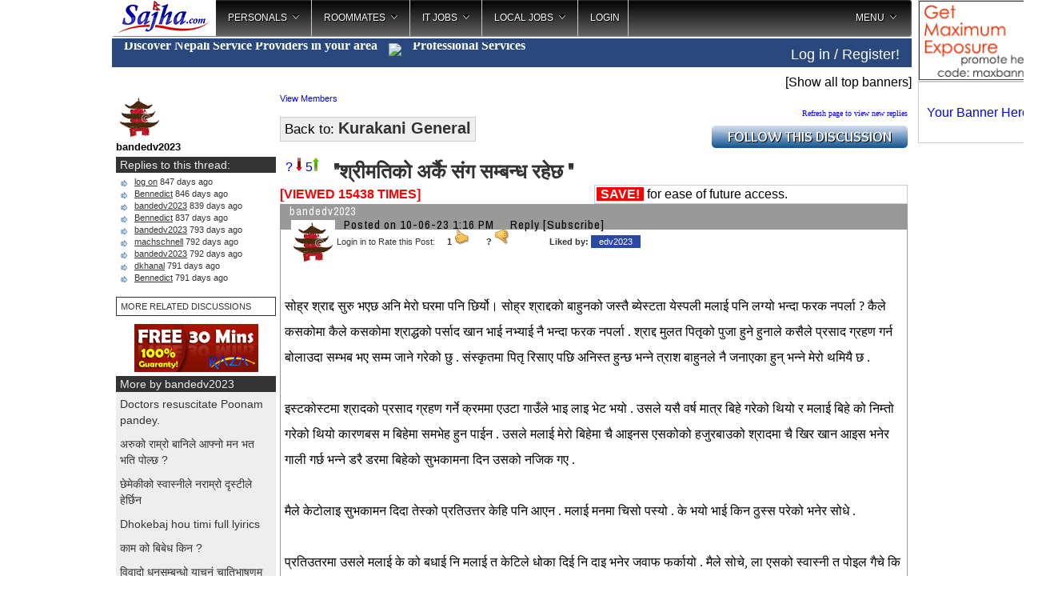

--- FILE ---
content_type: text/html;charset=UTF-8
request_url: https://sajha.com/sajha/html/index.cfm?threadid=138713
body_size: 23731
content:
<!DOCTYPE html PUBLIC "-//W3C//DTD XHTML 1.0 Transitional//EN" "http://www.w3.org/TR/xhtml1/DTD/xhtml1-transitional.dtd">
<html>  
    

<head><script type="text/javascript">/* <![CDATA[ */_cf_loadingtexthtml="<img alt=' ' src='/CFIDE/scripts/ajax/resources/cf/images/loading.gif'/>";
_cf_contextpath="";
_cf_ajaxscriptsrc="/CFIDE/scripts/ajax";
_cf_jsonprefix='//';
_cf_websocket_port=8577;
_cf_flash_policy_port=1243;
_cf_clientid='E47C4A8208F5DD9AA50EEC5656F0B40C';/* ]]> */</script><script type="text/javascript" src="/CFIDE/scripts/ajax/messages/cfmessage.js"></script>
<script type="text/javascript" src="/CFIDE/scripts/ajax/package/cfajax.js"></script>

<!-- Force latest IE rendering engine or ChromeFrame if installed -->
<!--[if IE]>
<meta http-equiv="X-UA-Compatible" content="IE=edge,chrome=1">
<![endif]-->








<meta http-equiv="Content-Type" content="text/html; charset=utf-8" />

 
            




<title>
 "श्रीमतिको अर्कै संग सम्बन्ध  रहेछ " 

</title>




    <meta property="og:title" content=" "श्रीमतिको अर्कै संग सम्बन्ध  रहेछ ""/>
    <meta property="og:url" content="http://sajha.com/sajha/html/index.cfm?threadid=138713"/>
<meta property="og:image" content="http://sajha.com/images/sharing.jpg" />
    <meta property="og:site_name" content="Sajha"/>
    <meta property="og:type" content="Website"/>
      
    <meta property="og:description"
          content="sajha.com brings together diverse Nepali minds who are interested in expressing themselves. Join us and Express Yourself!"/>




<script>
if (window!= top)
top.location.href=location.href
</script>







<script type="text/javascript" src="//ajax.googleapis.com/ajax/libs/jquery/1.8.3/jquery.min.js"></script>
<script type="text/javascript" src="js/jquery.corner.js"></script>
<script type="text/javascript" src="js/jquery.timeago.js"></script>
<script type="text/javascript" src="js/jquery.linkify-1.0-min.js"></script>
<script type="text/javascript" src="js/sajha.js"></script>
<script type="text/javascript" src="loadajax.js"></script>
<script type="text/javascript" src="js/jqbanner.js"></script>
<script type="text/javascript" src="include/autosize.js"></script>
<script type="text/javascript" src="js/jquery.cookie.js"></script>
<script type="text/javascript" src="include/jquery.teletype.min.js"></script>

<script language="javascript" src="js/colorbox.js"></script>
<script async src="https://platform.twitter.com/widgets.js" charset="utf-8"></script>
<script async src="//www.instagram.com/embed.js"></script>
<script async src="https://www.tiktok.com/embed.js"></script>




<!-- jQuery Modal -->
<script src="https://cdnjs.cloudflare.com/ajax/libs/jquery-modal/0.9.1/jquery.modal.min.js"></script>
<link rel="stylesheet" href="https://cdnjs.cloudflare.com/ajax/libs/jquery-modal/0.9.1/jquery.modal.min.css" />




 

    

    <script type="text/javascript" src="include/jquery.nailthumb.1.1.min.js"></script>
    <link href="include/jquery.nailthumb.1.1.min.css" type="text/css" rel="stylesheet" />
    <style type="text/css" media="screen">
        .square-thumb{
            width: 60px;
            height: 60px;
        }
		.comment-thumb{
		width:50px;
		height:50px;	
		}
		.home-thumb{
		width:35px;
		height:35px;	
		}
		
		.square-thumb img {
		max-width:100%;
		height:auto;
		outline:0;
		}
		
		
    </style>








<link rel="stylesheet" type="text/css" href="include/main.css" />
<link rel="stylesheet" type="text/css" href="js/jqbanner.css" />

<link rel="stylesheet" type="text/css" href="include/mainhome.css" />

<link href='//fonts.googleapis.com/css?family=Archivo+Narrow|Arimo' rel='stylesheet' type='text/css'>


	<!-- Color Box CSS used to be Arimo font -->
	<link media="screen" rel="stylesheet" target="_blank" href="css/colorbox.css" />
    <!-- Style For the Subscription Box -->
	<link media="screen" rel="stylesheet" target="_blank" href="css/popup.css" />


<script type="text/javascript">/* <![CDATA[ */
	ColdFusion.Ajax.importTag('CFAJAXPROXY');
/* ]]> */</script>

<script type="text/javascript">/* <![CDATA[ */
	ColdFusion.Ajax.importTag('CFDIV');
/* ]]> */</script>
</head>




<style type="text/css">

	#header ul {
		list-style: none;
		padding: 0;
		margin: 0;

	}
	
	#header li {
		display: inline;
		border: 1px solid;
		border-bottom-width: 0;
		margin: 0 0.5em 0 0;
		background-color:#eeeeee;
	}
	
	#header li a {
		padding: 0 1em;
		text-decoration:none;
		color:#333333;
	}
	
	#header ul li.selected {
		position:relative;
		font-weight:bold;
		padding-bottom: 1px;
		padding-top:3px;
		background-color: white;
		z-index:500;
	}

a.loadnews img {border:0;position:relative;top:2px;}

div#showtoplist div u a {color:#333333;}

.dumbBoxWrap { /* The div that shows/hides. */
    display:none; /* starts out hidden */
    z-index:40001; /* High z-index to ensure it appears above all content */
}

.dumbBoxOverlay { /* Shades out background when selector is active */
    position:fixed;
	top:0;
	left:0;
    width:100%;
    height:100%;
    background-color:black;
    opacity:.9; /* Sets opacity so it's partly transparent */
    -ms-filter:"progid:DXImageTransform.Microsoft.Alpha(Opacity=90)"; /* IE transparency */
    filter:alpha(opacity=90); /* More IE transparency */
    z-index:40001;
}	

.vertical-offset { /* Fixed position to provide the vertical offset */
    position:fixed;
    top:15%;
    width:100%;
    z-index:40002; /* ensures box appears above overlay */
}

.dumbBox { /* The actual box, centered in the fixed-position div */
    width:750px; /* Whatever width you want the box to be */
    position:relative;
    margin:0 auto;
    /*Everything below is just visual styling */
    background-color:#fff;
	color:#000;
	font-size:16px;
    padding:10px;
	border-radius: 4px;
}

table#suser tr td {padding:5px; border:1px solid #ccc;}

.header-cont {
width:100%;
position:fixed;
top:0px;
background-color:#333333;
z-index:5000;
}

#topmostheader {
height:40px;
width:1000px;
margin:0 auto;
color:#eee;
}

#secondheader {
width:1000px;
background-color:#fff;
margin:45px auto;
display:none;
padding:5px;
}

* { -webkit-overflow-scrolling: touch; }
</style>

<body>





<div style="position:absolute;top:10px;display:none;z-index:10000;border:10px #F00 solid;" id="pkr">
<img src="/bimages/prakashrealty.jpg">
</div>

<div style="position:absolute;top:10px;display:none;z-index:10000;border:10px #F00 solid;" id="cyberneticsbanner">
<img src="/bimages/cybernetics.jpg" width="1200">
</div>

<div style="position:absolute;top:10px;display:none;z-index:10000;border:10px #F00 solid;" id="salonthreadbanner">
<img src="/bimages/Salon_thread2025.jpg" width="1200">
</div>


<div class="dumbBoxWrap">
    <div class="dumbBoxOverlay">

    </div>
    
    <div class="vertical-offset">
        <div class="dumbBox">
        </div>
    </div>    
</div>





<div id="fb-root"></div>


    <div id="secondheader" style="display:none;">
    </div>
    
<div id="bodycontainer" style="position:relative;max-width:100%;">

<div id="regiondivcontainer" style="position:relative;">

<div id="showothercontent" style="display:none;z-index:6500;position:absolute;top:1px;left:165px;cursor:pointer;padding;15px;">
</div>







<div style="position:absolute;left:1003px;width:160px;">





<div>

<div class="the-whole-thing" style="position: relative; overflow: hidden;" align="center">

<div style="border:1px solid #ccc;margin:0 auto;width:148px;height:100px;line-height:100px;"><a href="/banner/purchase.php?do=banner&zone=3"><img src="https://sajha.com/sajha/html/banners/150x100.jpg" border="0" /></a>
</div>

</div>
 
</div>































<div class="the-whole-thing" style="position: relative; overflow: hidden;" align="center">

<div style="border:1px solid #ccc;margin:0 auto;width:148px;height:75px;line-height:75px;"><a href="/banner/purchase.php?do=banner&zone=2">Your Banner Here</a>
</div>

</div>
 




















<br />
<div id="sidebannerbig">
<!-- Comes from loadsidebanner.cfm -->
</div>


<div style="width:160px;height:600px;overflow:hidden;">
<script async src="//pagead2.googlesyndication.com/pagead/js/adsbygoogle.js"></script>
<!-- kurakani side -->
<ins class="adsbygoogle"
     style="display:inline-block;width:160px;height:600px"
     data-ad-client="ca-pub-9033317534828000"
     data-ad-slot="8073169510"></ins>
<script>
(adsbygoogle = window.adsbygoogle || []).push({});
</script>
</div>




</div> 









<div style="background-color:#eee;clear:both;">
    <div id="newtopnav">
    
    
    

<link rel="stylesheet" type="text/css" href="../../menu/HTML/css/megamenu.css">
<script language="javascript" src="../../menu/HTML/js/megamenu_plugins.js"></script>
<script language="javascript" src="../../menu/HTML/js/megamenu.js"></script>
<script>
$(document).ready(function($){
    $('.megamenu').megaMenuCompleteSet({
        menu_speed_show : 50, // Time (in milliseconds) to show a drop down
        menu_speed_hide : 50, // Time (in milliseconds) to hide a drop down
        menu_speed_delay : 50, // Time (in milliseconds) before showing a drop down
        menu_effect : 'hover_fade', // Drop down effect, choose between 'hover_fade', 'hover_slide', etc.
        menu_click_outside : 1, // Clicks outside the drop down close it (1 = true, 0 = false)
        menu_show_onload : 0, // Drop down to show on page load (type the number of the drop down, 0 for none)
        menu_responsive:0 // 1 = Responsive, 0 = Not responsive
    });
});
</script>

<script>
$(function() {

	// grab the initial top offset of the navigation 
	var sticky_navigation_offset_top = $('#sticky_navigation').offset().top;
	
	// our function that decides weather the navigation bar should have "fixed" css position or not.
	var sticky_navigation = function(){
		var scroll_top = $(window).scrollTop(); // our current vertical position from the top
		
		// if we've scrolled more than the navigation, change its position to fixed to stick to top, otherwise change it back to relative
		if (scroll_top > sticky_navigation_offset_top) { 
//			$('#sticky_navigation').css({ 'position': 'fixed', 'top':0, 'left':0 });
			$('#sticky_navigation').css({ 'position': 'fixed', 'top':0, 'width': '1000px' });
			$('#menulogo').css({'background-image':'url(banners/homeicon.png)'});
		} else {
			$('#sticky_navigation').css({ 'position': 'relative'}); 
			$('#menulogo').css({'background-image':'url(banners/sajha.jpg)'});
		}   
	};
	
	// run our function on load
	sticky_navigation();
	
	// and run it again every time you scroll
	$(window).scroll(function() {
		 sticky_navigation();
	});
	
	// NOT required:
	// for this demo disable all links that point to "#"
	$('a[href="#"]').click(function(event){ 
		event.preventDefault(); 
	});
	
});
</script>




<div class="megamenu_container megamenu_light_bar megamenu_light" id="sticky_navigation" style="background-color:#fff;"><!-- Begin Menu Container -->

<div>     
        <ul class="megamenu"><!-- Begin Mega Menu -->
           
       
            <li class="noactive" style="width:130px;cursor:pointer;height:45px; background-image:url(banners/sajha.jpg);" id="menulogo" onclick="location.href='index.cfm';"><!-- Begin Item -->           
            </li><!-- End Item -->
            
 
            


            <li><a href="#_" class="megamenu_drop" id="personals">Personals</a><!-- Begin Item -->
            
            
                <div class="dropdown_fullwidth shadow" id="personalsdown"><!-- Begin Item Container -->
                
                <img src='/img/loader.gif'>
                
                </div><!-- End Item container -->
                
            
            </li><!-- End Item -->
            
            
            
            <li><a href="#_" class="megamenu_drop" id="roommates">Roommates</a><!-- Begin Item -->
            
            
                <div class="dropdown_fullwidth shadow" id="roommatesdown"><!-- Begin Item Container -->
                
                <img src='/img/loader.gif'>
                
                </div><!-- End Item container -->
                
            
            </li><!-- End Item -->
            
            
            
            <li><a href="#_" class="megamenu_drop" id="itjobs">IT Jobs</a><!-- Begin Item -->
            
            
                <div class="dropdown_fullwidth shadow" id="itjobsdown"><!-- Begin Item Container -->
                                <img src='/img/loader.gif'>
                </div><!-- End Item container -->
                
            
            </li><!-- End Item -->
            
            
            
            <li><a href="#_" class="megamenu_drop" id="localjobs">Local Jobs</a><!-- Begin Item -->
            

            
                <div class="dropdown_fullwidth shadow" id="localjobsdown"><!-- Begin Item container -->   
                                <img src='/img/loader.gif'>        
                </div><!-- End Item Container -->
                
                
            </li><!-- End Item -->
            
            

			<li>
            	
		<a href="/sajha/html/loginmenu.cfm">LOGIN</a>
                
                
		<div class="dropdown_2columns dropdown_container"><!-- Begin Item container -->   
                Please log in or register to post in Kurakani. You do not need to register or login to post classifieds! 
                </div>    
                
                
            </li>
           
            
            



            <li class="megamenu_right"><a href="#_" class="megamenu_drop">MENU</a><!-- Begin Right Item -->
            

                <div class="dropdown_2columns dropdown_right dropdown_container droplast_right"><!-- Begin Right Item Container -->
            
                    <div class="col_12">
                    
                        <ul class="list_unstyled">
                        
                        
 
            	<li><span>Please Login First</span></li>
                <li><a href="/sajha/html/loginmenu.cfm"> Register your username</a></li>
                           
                        
                        
                        
                        
                        	<li><a href="/bookmarks">Bookmarks</a></li>
                            <li><a href="index.cfm?showforums=1">Other Discussions</a></li>
                            <li><a href="http://nepallove.com" target="_blank">Find Love / NepalLove.com</a></li>
                            <li><a href="http://sajhalist.com" target="_blank">Classifieds / Chahiyo.com</a></li>
                            <li><a href="index.cfm?calendar=1" target="_blank">Calendar of Events</a></li>
                        </ul>   
                         
                    </div>
                
                </div><!-- End Right Item Container -->

                
                  
            </li><!-- End Right Item -->
        
        
        </ul><!-- End Mega Menu -->


</div>




<style type="text/css">
.sinsideservice {float:left; text-align:center;padding:5px 10px;background-color:#666666;color:#ffffff;margin:0 3px 0 0; cursor:pointer;font-family:'Century Gothic';font-size:15px;width:80px;height:35px;}
.activetab {background-color:#29487d;color:#ffffff;}
.inactivetab {background-color:#666666;color:#ffffff;}
.insidecontainer {display:table;}
.insidecontainer span {
    height: 40px; /* image's height */
    display: table-cell;
    vertical-align: middle;  display:table-cell;padding:5px 10px;background-color:#666666;color:#ffffff; cursor:pointer;font-family:'Century Gothic';font-size:15px;width:80px;height:35px;
}
span.spacer {padding:0;margin:0;width:3px;background-color:#ffffff;}
</style>

<div style="clear:both;"></div>


<div style="padding:5px 0;background-color:#29487d;color:#fff;margin-top:3px;">

<div style="width:650px;float:left;overflow:hidden;font-family:'Century Gothic';font-weight:bold;padding-left:15px;cursor:pointer;" title="Click to see service providers in your area" id="showmainlocid">
<span style="position:relative;top:-7px;"><span>Discover Nepali Service Providers in your area </span> <img src="/images/innovation.png" style="width:30px;position:relative;top:8px;padding:0 10px;" /> <span   class="type-text" title="Professional Services;Catering;Photography;Decorations;DJ - Music;Management"></span></span>
</div>




<div style="position:absolute;left:520px;width:150px;padding-top:10px;z-index:100;" id="homemsg"></div>
<div style="width:250px;float:right;padding-left:25px;padding-top:5px;font-size:18px;">

<span style="float:right;padding-right:15px;"><a href="/sajha/html/loginmenu.cfm" style="color:#fff;">Log in / Register!</a></span></div>
<div style="clear:both;"></div>  
      
</div>


<script type="text/javascript">

	$("#showmainlocid").click(function(){
			location.href = 'index.cfm?providers=1';
//			$('.dumbBoxWrap').show();
//			$('.dumbBox').hide();
//			$('.loadtv').hide();

	});


		$( function() {
			$( '.type-text' ).each( function() {
				var items = $( this ).attr( 'title' ) + ';' + $( this ).text();
				$( this ).empty().attr( 'title', '' ).teletype( {
					text: $.map( items.split( ';' ), $.trim ),
					typeDelay: 5,
					backDelay: 10,
					cursor: '_', 
					delay: 2000,
					preserve: false,
					prefix: ' ',
					loop: 0
				} );
			} );
		} );
	
</script>





    </div>


<script type="text/javascript">
	
	
var localjobsloaded = 0
$("#localjobs").hover(function() {
		if (localjobsloaded == 0)
		{     
		$("#localjobsdown").load("c_localjobs.cfm?type=localjobs");
		localjobsloaded = 1;
		}
					$('[id]').each(function (i) {
			var ids = $('[id="' + this.id + '"]');
			if (ids.length > 1) $('[id="' + this.id + '"]:gt(0)').remove();
			});
	});



var itjobsloaded = 0
$("#itjobs").hover(function() {
		if (itjobsloaded == 0)
		{     
		$("#itjobsdown").load("c_localjobs.cfm?type=itjobs");
		itjobsloaded = 1;
		}
					$('[id]').each(function (i) {
			var ids = $('[id="' + this.id + '"]');
			if (ids.length > 1) $('[id="' + this.id + '"]:gt(0)').remove();
			});

    });
	
	
var roommatesloaded = 0
$("#roommates").hover(function() {
		if (roommatesloaded == 0)
		{     
		$("#roommatesdown").load("c_localjobs.cfm?type=roommates");
		roommatesloaded = 1;
		}
					$('[id]').each(function (i) {
			var ids = $('[id="' + this.id + '"]');
			if (ids.length > 1) $('[id="' + this.id + '"]:gt(0)').remove();
			});
    });
	
	
	
var personalsloaded = 0
$("#personals").hover(function() {
		if (personalsloaded == 0)
		{     
		$("#personalsdown").load("c_localjobs.cfm?type=personals");
		personalsloaded = 1;
		}
					$('[id]').each(function (i) {
			var ids = $('[id="' + this.id + '"]');
			if (ids.length > 1) $('[id="' + this.id + '"]:gt(0)').remove();
			});
    });	
	
	
var showloginboxloaded = 0
$("#showloginbox").hover(function() {
		if (showloginboxloaded == 0)
		{     
		$("#showloginboxdown").load("loginmenu.cfm");
		showloginboxloaded = 1;
		}
					$('[id]').each(function (i) {
			var ids = $('[id="' + this.id + '"]');
			if (ids.length > 1) $('[id="' + this.id + '"]:gt(0)').remove();
			});
    });			
	</script>
    <script type="text/javascript" src="include/jquery.tokeninput.js"></script>
    <link rel="stylesheet" href="include/token-input.css" type="text/css" />
    <link rel="stylesheet" href="include/token-input-facebook.css" type="text/css" />    
    </div>
</div>









  
    


   
<div id="topheader" style="z-index:0;">





<table border="0" cellspacing="0" cellpadding="0" width="100%" style="z-index:100;"><tr>




<td align="right">
<div id="topbanners1" style="margin-top:15px;">






&nbsp;&nbsp;&nbsp;<span class="showtopbanners" style="cursor:pointer;">[Show all top banners]</span>
</div>
</td>




<td valign="top" align="left">





</td>
</tr></table>




<div id="topbanners2">
</div>

</div> 




<style type="text/css">
span.anchor {position:relative;top:-120px;}
</style>

<div style="padding:5px;">






<script language="javascript">
function confirmFlag() 
{
var agree=confirm("Are you sure you want to downvote this thread? If 15 more people downvote than upvote this thread it will not show up on homepage!");
if (agree)
	return true ;
else
	return false ;
}

function confirmVote() 
{
var agree=confirm("Are you sure you want to upvote this thread?");
if (agree)
	return true ;
else
	return false ;
}

function notlogged() 
{
alert("You need to be logged in to use this function!");
}


function getCheckedValue(radioObj) {
if(!radioObj)
return "";
var radioLength = radioObj.length;
if(radioLength == undefined)
if(radioObj.checked)
return radioObj.value;
else
return "";
for(var i = 0; i < radioLength; i++) {
if(radioObj[i].checked) {
return radioObj[i].value;
}
}
return "";
}

</script>








<script type="text/javascript" src="js/jquery.youtubify.js"></script>





<script language="JavaScript"><!--
function newWindow(file,window) {
    msgWindow=open(file,window,'resizable=yes,width=300,height=240,scrollbars=yes');
    if (msgWindow.opener == null) msgWindow.opener = self;
	}
-->
</script>	   
   
 


  
  
  
<table cellpadding="0" cellspacing="0" border="0" width="100%">
<tr>
<td valign="top" width="200">

<div style="width:200px;">

<div style="margin-bottom:5px;">   
 

<a href="index.cfm?userid=C71C91F8-3830-45B7-9B70-EB17D95DCB00" style="border:0;text-decoration:none;"> 
<img src="/sajha/html/avatar/peace2.jpg" width="50" height="50"  class="userpickurakani"/>
</a>        
        
        <br>
        <b style="font-size:13px;">bandedv2023</b>
        
</div>        
		


<div class="head333">
Replies to this thread:</div>

<div class="blockeee" style="height:auto;margin-bottom:5px;">








     
<div class="citems" style="margin-bottom:3px;">  
<a href="#1051354" style="text-decoration:none;color:#333;padding:0px 0 0px 18px;"> <u>  
log on</u>
    847 days
 ago
</a>
   </div>

<div class="citems" style="margin-bottom:3px;">  
<a href="#1051365" style="text-decoration:none;color:#333;padding:0px 0 0px 18px;"> <u>  
Bennedict</u>
    846 days
 ago
</a>
   </div>

<div class="citems" style="margin-bottom:3px;">  
<a href="#1051457" style="text-decoration:none;color:#333;padding:0px 0 0px 18px;"> <u>  
bandedv2023</u>
    839 days
 ago
</a>
   </div>

<div class="citems" style="margin-bottom:3px;">  
<a href="#1051482" style="text-decoration:none;color:#333;padding:0px 0 0px 18px;"> <u>  
Bennedict</u>
    837 days
 ago
</a>
   </div>

<div class="citems" style="margin-bottom:3px;">  
<a href="#1052056" style="text-decoration:none;color:#333;padding:0px 0 0px 18px;"> <u>  
bandedv2023</u>
    793 days
 ago
</a>
   </div>

<div class="citems" style="margin-bottom:3px;">  
<a href="#1052061" style="text-decoration:none;color:#333;padding:0px 0 0px 18px;"> <u>  
machschnell</u>
    792 days
 ago
</a>
   </div>

<div class="citems" style="margin-bottom:3px;">  
<a href="#1052067" style="text-decoration:none;color:#333;padding:0px 0 0px 18px;"> <u>  
bandedv2023</u>
    792 days
 ago
</a>
   </div>

<div class="citems" style="margin-bottom:3px;">  
<a href="#1052070" style="text-decoration:none;color:#333;padding:0px 0 0px 18px;"> <u>  
dkhanal</u>
    791 days
 ago
</a>
   </div>

<div class="citems" style="margin-bottom:3px;">  
<a href="#1052071" style="text-decoration:none;color:#333;padding:0px 0 0px 18px;"> <u>  
Bennedict</u>
    791 days
 ago
</a>
   </div>
 
        

        
</div>        




        <div style="margin:10px 0;border:1px solid #333333;padding:5px;"><a href="https://www.google.com/cse?cx=007508039333682914139:1qsca43c4na&cof=FORID:0&q=i485%20birth%20certificate&sa=Search#gsc.tab=0&gsc.q=%20%22%E0%A4%B6%E0%A5%8D%E0%A4%B0%E0%A5%80%E0%A4%AE%E0%A4%A4%E0%A4%BF%E0%A4%95%E0%A5%8B%20%E0%A4%85%E0%A4%B0%E0%A5%8D%E0%A4%95%E0%A5%88%20%E0%A4%B8%E0%A4%82%E0%A4%97%20%E0%A4%B8%E0%A4%AE%E0%A5%8D%E0%A4%AC%E0%A4%A8%E0%A5%8D%E0%A4%A7%20%20%E0%A4%B0%E0%A4%B9%E0%A5%87%E0%A4%9B%20%22&gsc.page=1" style="color:#333333;" target="_blank" class="dfont">MORE RELATED DISCUSSIONS</a></div>
        

<div style="width:155px;margin:0 auto;">

<div style="margin-bottom:5px;">
<a target="_blank" href="/sajha/html/sajhalink.cfm?site=http://www.raza.com/freetrial/"><img src="/sajha/html/banners/raza1.gif" height="60" width="155" border="0"></a><br />
</div>

</div>





<div class="head333">
More by bandedv2023
</div>
<div id="showuserposts" align="left" style="margin-bottom:10px;max-height:250px;overflow:auto;">

<div class="homeblock"><a href="http://sajha.co/?139098">Doctors resuscitate Poonam pandey.</a></div>

<div class="homeblock"><a href="http://sajha.co/?139130">अरुको राम्रो बानिले आफ्नो मन भत भति पोल्छ ?</a></div>

<div class="homeblock"><a href="http://sajha.co/?139116">छेमेकीको स्वास्नीले  नराम्रो दृस्टीले हेर्छिन </a></div>

<div class="homeblock"><a href="http://sajha.co/?139184">Dhokebaj hou timi full lyirics</a></div>

<div class="homeblock"><a href="http://sajha.co/?138438">काम को बिबेध किन ?</a></div>

<div class="homeblock"><a href="http://sajha.co/?138450">विवादो धनसम्बन्धो याचनं चातिभाषणम् ।</a></div>

<div class="homeblock"><a href="http://sajha.co/?138615">गुँला पर्बको सुभकामना </a></div>

<div class="homeblock"><a href="http://sajha.co/?138968">प्रचण्डको नातिनीको बिहेमा २ करोडको फुल ?</a></div>

<div class="homeblock"><a href="http://sajha.co/?138992">काउली येति सप्रिनुको राज के हो ?</a></div>

<div class="homeblock"><a href="http://sajha.co/?139016">has anybody had 4 children ?</a></div>

<div class="homeblock"><a href="http://sajha.co/?138963">आज बाट तिहारको सेल सकियो </a></div>

<div class="homeblock"><a href="http://sajha.co/?139040">Nepali student deported after paying $29000 tution fee?</a></div>

<div class="homeblock"><a href="http://sajha.co/?139054">Nepali defaming Gurkhas in russian war!!</a></div>

<div class="homeblock"><a href="http://sajha.co/?138670">rise and fall of durga prasain </a></div>

<div class="homeblock"><a href="http://sajha.co/?138713"> "श्रीमतिको अर्कै संग सम्बन्ध  रहेछ "</a></div>

<div class="homeblock"><a href="http://sajha.co/?138745">critical review on  "घण्टा" by Benedict </a></div>

<div class="homeblock"><a href="http://sajha.co/?138766">जग्गाको भाउ डामाडोल भएछ </a></div>

<div class="homeblock"><a href="http://sajha.co/?138774">धापाखेल जग्गाको भाउ , </a></div>

<div class="homeblock"><a href="http://sajha.co/?138800">कता जादै छ नेपाली समाज ??</a></div>

<div class="homeblock"><a href="http://sajha.co/?138853">How do Nepalis aford expensive cars?</a></div>

<div class="homeblock"><a href="https://sajha.com/sajha/html/showposts.cfm?username=bandedv2023">See more by bandedv2023</a></div>

</div> 





<div class="head333">
What people are reading
</div>
<div id="viewlog" align="left" style="margin-bottom:10px;height:330px;overflow:hidden;">
<div class="homeblock"><a href="http://sajha.co/?126052">Visitor is reading <b>Nepali Comedy Movie- Kohalpur Express In Boston- LAST show</b></a></div> <div class="homeblock"><a href="http://sajha.co/?90059">Visitor is reading <b>Man u Ka Fan Haru </b></a></div> <div class="homeblock"><a href="http://sajha.co/?138713">Visitor from US is reading <b> "श्रीमतिको अर्कै संग सम्बन्ध  रहेछ "</b></a></div> <div class="homeblock"><a href="http://sajha.co/?75119">Visitor from US is reading <b>need a female roomate to share an apt. in clearlake near UHC</b></a></div> <div class="homeblock"><a href="http://sajha.co/?124036">Visitor is reading <b>SamsungNote 8</b></a></div> <div class="homeblock"><a href="http://sajha.co/?60924">Visitor is reading <b>support gorkhaland movement in india</b></a></div> <div class="homeblock"><a href="http://sajha.co/?64264">Visitor is reading <b>~ * चौतारी-१२९*~</b></a></div> <div class="homeblock"><a href="http://sajha.co/?37748">Visitor is reading <b>FRIDAY AGAIN !!</b></a></div> <div class="homeblock"><a href="http://sajha.co/?72436">Visitor from US is reading <b>help needed regarding return from Nepal..</b></a></div> 
</div>







 

<div style="margin-bottom:5px;">


<div class="the-whole-thing" style="position: relative; overflow: hidden;" align="center">

<div style="border:1px solid #ccc;margin:0 auto;width:183px;height:70px;line-height:70px;"><a href="/banner/purchase.php?do=banner&zone=9">Your Banner Here</a>
</div>

</div>
 
</div>


<div style="margin-bottom:5px;">

<div class="the-whole-thing" style="position: relative; overflow: hidden;" align="center">

<div style="border:1px solid #ccc;margin:0 auto;width:148px;height:100px;line-height:100px;"><a href="/banner/purchase.php?do=banner&zone=3"><img src="https://sajha.com/sajha/html/banners/150x100.jpg" border="0" /></a>
</div>

</div>

</div>









<div class="head333">Subscribers</div>
 
<div class="blockeee" style="height:auto !important;">	


<div id="subxx" style="margin-left:100px;position:absolute;display:none;background-color:#ffffff;border:1px solid #999999;width:200px;overflow:auto;color:#000000;z-index:500;padding:5px;">
		Please log in to subscribe to bandedv2023's postings.
		</div>
		<span id="subspansub" onmouseover="document.getElementById('subxx').style.display='';" onmouseout="document.getElementById('subxx').style.display='none';" style="cursor:pointer;" onclick="this.innerHTML='<img src=/sajha/html/css/ajaxloader.gif> Loading...';ajaxpage('subscribeto.cfm?userid=bandedv2023','subspansub');">:: Subscribe</span>	
</div>	






















<div align="center" style="margin-top:5px;">




<div style="width:160px;height:600px;overflow:hidden;">
<script async src="//pagead2.googlesyndication.com/pagead/js/adsbygoogle.js"></script>
<!-- left side menu long -->
<ins class="adsbygoogle"
     style="display:inline-block;width:160px;height:600px"
     data-ad-client="ca-pub-9033317534828000"
     data-ad-slot="1362043751"></ins>
<script>
(adsbygoogle = window.adsbygoogle || []).push({});
</script>
</div>




</div>





</div>

</td>
<td valign="top" style="padding-left:5px;">
<div id="threadviewdiv">  
  
  

<div id="grpmembers">
 <a href="javascript:ColdFusion.navigate('c_groupmembers.cfm?groupid=2', 'grpmembers');" class="dfont">View Members</a>
 </div>
 <style>
 #grpmembers div span {padding:5px;  color:#0066CC;}
  #grpmembers {width:750px;}

 </style>

  

  
  
  
	
<table width="100%" cellpadding="0" cellspacing="0" border="0" style="margin:7px 0;">
<tr>
	<td><span  style="padding:5px;font-size:17px;border:1px solid #ccc;background-color:#eee;">Back to:   <a href="index.cfm?forum=2" style="color:#333333;font-size:20px;font-weight:bold;">   Kurakani General</a></span></td>
	<td align="right">
 <font size="-2" face="Verdana">
    <a href="index.cfm?ThreadID=138713&refresh=1">Refresh 
              page to view new replies</a> 
              

     <div style="margin-top:10px;width:245px;cursor:pointer;">
     <img src="images/follow.png" id="followimage" />  
     
     <div style="padding:10px;border:1px solid #ccc;text-align:left;position:absolute;background-color:#eeeeee;display:none;" class="round" id="followbox">
     Enter your email and submit:<br />
     You will be notified when someone replies to this thread
     <input type="text" id="notifyemail" name="notifyemail"  class="round" style="padding-left:10px;"><br />
     <input type="submit" value="Follow" id="followbutton" class="round" style="margin-top:10px;"/> 
     &nbsp;&nbsp;&nbsp; <input type="button" value="Cancel" id="followcancel" class="round" style="margin-top:10px;"/> 
     <div style="display:none;padding:5px;color:maroon;font-weight:bold;" id="followerror">PLEASE ENTER VALID EMAIL!</div>
     </div>    
     </div>  

      
      
<script type="text/javascript">
function validateEmail($email) {
  var emailReg = /^([\w-\.]+@([\w-]+\.)+[\w-]{2,4})?$/;
  return emailReg.test( $email );
}

$("#followimage").hover(function() {
  $("#followbox").fadeIn( 100 );
});

$("#followcancel").click(function() {
	$("#followbox").fadeOut(100);
})

$("#followclose").click(function() {
	$("#followbox").fadeOut(100);
})




$("#followbutton").click(function() {
		if( !validateEmail($("#notifyemail").val()) || ($("#notifyemail").val() == '')) {
		$("#followerror").fadeIn(100);
		}
		else
		{
	
		$("#followbox").load("c_notify.cfm?threadid=138713&email=" + $("#notifyemail").val()).delay(5000).fadeOut('slow');
		}
})
</script>      
              
 </td>
</tr>
</table>



 
 <div style="padding-top:5px;">


<div id="divdislike" class="dislike">
<a href="javascript:void(0);" onClick="return notlogged();" title="If 15 more people downvote than like this thread it will not show up on homepage!"> ? <img src="down.jpg" border="0"></a>

<a href="javascript:void(0);" onClick="return notlogged();" title="Upvote this thread!">5<img src="up.jpg" border="0"></a>
</div>


<div style="margin-left:55px;">
 <span style="font-size:25px;font-family :'Archivo Narrow';font-weight:bold;color:#333;">&nbsp; "श्रीमतिको अर्कै संग सम्बन्ध  रहेछ " </span> 
 
 
 
 </div>
 </div>
 


<style type="text/css">
span.showareas a {text-decoration:none;color:#ffffff;}
</style>

 
 

 
 




<table width="100%" border="0" cellspacing="0" cellpadding="0">
  <tr> 
    <td>

<table width="100%" border="0" cellspacing="0" cellpadding="0">
  <tr>
  	<td width="50%">
    


      <div  style="color:red;float:left;">  <strong>[VIEWED 15438
            TIMES]</strong> </div> 

	</td>
  
    <td width="50%">
	




     
       
	




<div style="border:1px solid #cccccc;padding:2px;cursor:pointer;">
<div onclick="document.getElementById('showsave').style.display='block';"><span style="padding:0 5px;background-color:red;color:#ffffff;font-weight:bold;">SAVE!</span> for ease of future access.
</div>
<div id="showsave" style="display:none;">

<div>
LOG IN TO ACCESS THIS FEATURE. Or you can enter your email here to get the link emailed to you <input type="text" name="forwardemail" id="forwardemail"/><input type="hidden" name="forwardthread" value=" "श्रीमतिको अर्कै संग सम्बन्ध  रहेछ "" id="forwardthread"/><input type="hidden" name="forwardthreadid" id="forwardthreadid" value="138713"> <input type="submit" onclick="ColdFusion.navigate('savedthreads.cfm?forwardemail=' + document.getElementById('forwardemail').value + '&forwardthread=' + document.getElementById('forwardthread').value + '&forwardthreadid=' + document.getElementById('forwardthreadid').value, 'showsave');">
</div>

</div>
</div>

 
    </td>

			
    
  </tr>
</table>






</td>
  </tr>

  
 

 
 
 



   <tr><td> 
   <span class="anchor" id="1051344"></span>  
</td></tr>
  <tr> 
    <td style="font-family:'Archivo Narrow';letter-spacing:1px;font-size:15px;"> 
    <div style="background-color:#999999;height:32px;padding-left:10px;color:#000000;">
		  		<div style="position:absolute;float:left;" onmouseover="document.getElementById('showuser1').style.display='';">
	<div style="position:absolute;display:none;" class="ucontainer" id="showuser1"  onmouseover="document.getElementById('showuser1').style.display='';"  onmouseout="document.getElementById('showuser1').style.display='none';">
	<div class="citems"><a href="index.cfm?userid=C71C91F8-3830-45B7-9B70-EB17D95DCB00">View User Profile</a></div>
	<div class="citems"><a href="showposts.cfm?username=bandedv2023">View User Postings</a></div>


     		 
    
	</div>					





			
		<div style="float:left;margin-left:2px;font-size:14px;color:#ffffff;height:80px;overflow:hidden;">	
        
     
        
bandedv2023<br />	


				
		<img src="/sajha/html/avatar/peace2.jpg" width="50" height="50"  class="userpickurakani"/>
		        
        
		</div>
		
		</div> 
	 
	 
	 
	  <div style="padding-left:150px;" class="gen">  
	  
	  
		
			

		</div>
        
        
		<div id="sub1" style="margin-left:70px;position:absolute;display:none;background-color:#ffffff;border:1px solid #999999;width:200px;overflow:auto;color:#000000;z-index:500;padding:5px;">
		Please log in to subscribe to bandedv2023's postings.
		</div>
        
        
        		
      <div class="gen" style="margin-left:70px;padding-top:15px;">

        Posted on 10-06-23&nbsp;1:16 
        PM &nbsp;&nbsp;&nbsp; 
   
        <a href="#reply">Reply</a> 
        
            
            
          <span id="subspan1" onmouseover="document.getElementById('sub1').style.display='';" onmouseout="document.getElementById('sub1').style.display='none';" style="cursor:pointer;" onclick="this.innerHTML='<img src=/sajha/html/css/ajaxloader.gif> Loading...';ajaxpage('subscribeto.cfm?userid=C71C91F8-3830-45B7-9B70-EB17D95DCB00','subspan1');">[Subscribe]</span>	  
            
	  </div>    
      
      
      </div>
      </td>
  </tr>
  
  
 <tr><td align="left"  style="padding-left:70px;border-left:1px solid #999999;border-right:1px solid #999999; color:#333333;line-height:20px;" class="dfont">Login in to Rate this Post:&nbsp;&nbsp;&nbsp;&nbsp; 

<span id="tup1"><b>1</b></span> <img src="/wysiwyg/editor/images/smiley/msn/thumbs_up.gif" class="like"> 



&nbsp;&nbsp;&nbsp;&nbsp;&nbsp; <span id="tdown1" title="10 more flags than likes deactivates post."><b> ? </b></span> <img src="/wysiwyg/editor/images/smiley/msn/thumbs_down.gif" class="like" title="10 more flags than likes deactivates post."/> 

&nbsp;&nbsp;&nbsp;






<span style="margin-left:30px;padding:0 5px 0 5px;" id="liked1" onclick="ajaxpage('like.cfm?articleid=1051344&listonly=1','liked1');" class="showlikes" rel="1051344">Liked by</span> 


</td> 
 </tr> 
 
 
 
   
<tr><td align="center" style="border-left:1px solid #999999;border-right:1px solid #999999; color:maroon;">&nbsp;</td></tr>  
  <tr> 
    <td>
        <div  style="color:#000000;padding:5px;border:1px solid #999999;border-top:0;width:773px;" class="chautariclass"> 
        
        


      
        
        		
  


            <span id="intelliTXT"> </span>
<br />		

             
सोह्र श्राद्द सुरु भएछ अनि मेरो घरमा पनि छिर्यो। सोह्र श्राद्दको बाहुनको जस्तै ब्येस्टता येस्पली मलाई पनि लग्यो भन्दा फरक नपर्ला ? कैले कसकोमा कैले कसकोमा श्राद्धको पर्साद खान भाई नभ्याई नै भन्दा फरक नपर्ला . श्राद्द मुलत पितृको पुजा   हुने हुनाले कसैले प्रसाद ग्रहण गर्न बोलाउदा सम्भब भए सम्म जाने गरेको छु . संस्कृतमा पितृ रिसाए पछि अनिस्त हुन्छ भन्ने त्राश बाहुनले नै जनाएका हुन् भन्ने मेरो थमियै छ . <br/><br/>इस्टकोस्टमा श्रादको प्रसाद ग्रहण गर्ने क्रममा एउटा गाउँले भाइ लाइ भेट भयो . उसले यसै वर्ष मात्र बिहे गरेको थियो र मलाई बिहे को निम्तो गरेको थियो कारणबस म बिहेमा समभेह हुन पाईन . उसले मलाई मेरो बिहेमा चै आइनस एसकोको हजुरबाउको श्रादमा चै खिर खान आइस भनेर गाली गर्छ भन्ने डरै डरमा बिहेको सुभकामना दिन उसको नजिक गए . <br/><br/>मैले केटोलाइ सुभकामन दिदा तेस्को प्रतिउत्तर केहि पनि आएन . मलाई मनमा चिसो पस्यो . के भयो भाई किन ठुस्स परेको भनेर सोधे . <br/><br/>प्रतिउतरमा   उसले मलाई के को बधाई नि मलाई त केटिले धोका दिई नि दाइ भनेर जवाफ फर्कायो . मैले सोचे, ला एसको स्वास्नी त पोइल गैचे कि क्याहो बेक्कार मा यसलाई जिस्क्याउन बधाई दिन आएको जस्तो भयो . मैले कोउतहलका किन के भो र भाई भेनर सोधे . एकछिन गम खाएर उसले घटना क्रमको बेली विस्तार लगायो . <br/><br/>भएछ के भन्दा बिगत केहि समय देखि ऊ उक्त केटि संग नजिक रैछ. कुरा कानी अलि गाढा हुन थाले पछि केटाले घुमाउरो सैलीमा बिहेको प्रस्ताब राखेछ . केटिले सम्बन्द अघि बढाउनु भन्दा पहिले आफ्नो पहिले पूर्व प्रेमी रहेको र ऐले ब्रेक अप भाई सकेको भएर भनिछे . केटाको हकमा  यो भन्दा पहिले कोहि प्रेमिका रैन रैछ . प्राय केटिको बिगतमा केहि न केहि सम्बन्द हुने र यो कुरालाइ आफुले सामान्य रुपमा लिने भने पछि बिहेको सहमति भयेछ र बिहे पनि भएछ . <br/><br/>बिबाह पछि हनीमुन जाने क्रममा केटिको बिगतको  चर्चा भएछ र कुरा खोतल्दै जादा केटि को २ जना पूर्व प्रेमी रहेको एक नेपालमा र अर्को यहाँ अम्रिकामा र तिनीहरु संग एक वर्ष भन्दा ज्यादा नियमित जस्तो यौन सम्पर्क हुने गरेको र तेस बाहेक अरु २ ३ जना संग क्याजुअल आक्कल झुक्कल यौन सम्पर्क गरेको र जम्मा जम्मी पाँच जना केटा संग पहिले नै शारिरिक सम्बन्द रहेको र  बिहे गरेको केटा सारिरिक सम्पर्कको हिसाबले छैटौ नम्बरमा राखेको कुराको जानकारी प्राप्त भएछ .  <br/><br/>यो सुन्दा केटा झन्डै मुर्छित भएछ . उसको बुझाई अनुसार केटिको पहिले एउटा प्रेमिका रहेको र अहिले सारिरिक सम्पर्कोको हिसाबले दोस्रो नम्बरमा रहेको भन्ने रहेछ तर अन्पेछित रुपमा दोस्रो हुने पर्ने अवस्तमा छैटौ नम्बरमा धकिलिए पछि सारै पिडा भएछ . <br/><br/>एस्तो हिनता बोध लाइ साथ लिएर जिन्दगि भर हिड्न नसक्ने भए पछि उसले बिहे गरेको ३ महिनामै पारपाचुके गर्ने निर्णयमा पुगेछ तर श्रीमती लाइ के भन्ने समाजलाइ के कारण भन्ने ? आफै पनि PHD  गरेको मान्छे एस्तो कुरा बाहिर आए के हुन्छ भन्ने पिरले मन मनै हिनता बोधमा बाची रहेको रैछ . <br/><br/>मलाई के गर्ने दाइ भनेर सोध्यो मैले जवाफ दिए "पर पिडनम रति साधनम" अर्थात् आफ्नो बुढीलाइ अरुले चोदाई गरेको त्यो पनि ५ जनाले भन्ने पिडाले त दुख दियो हाल्छ जति खुसि अर्काकी बुडी संग रति  क्रिडा गर्दा हुन्छ ?<br/><br/>बाँकि तिमि नै Phd  बिध्वन छै जे गर्दा तिमि लाइ ठिक हुन्छ तेही गर .	
    

          <br>
           
 
 
 
<div style="background-color:#eee;height:20px;overflow:hidden;margin:10px 0 0 0;padding:2px;" align="center">
<a href="https://sajha.com/sajha/html/sharearticle.cfm?articleid=1051344" class="singlepost">View/Share this post only</a> <fb:like href="http://sajhasansar.com/sajha/html/sharearticle.cfm?articleid=1051344" send="true" width="450" show_faces="false"></fb:like></div>


<div style="clear:both;"></div>

</div>
               
		</td>
    </tr>
  <tr><td>&nbsp;</td></tr>
  
  

  

<tr>
<td style="padding-bottom:10px; height:65px;">

<table  cellpadding="0" cellspacing="5" width="750">
<tr><td style="width:300px !important;max-width:350px !important;">


<div class="the-whole-thing" style="position: relative; overflow: hidden;" align="center">

<div style="border:1px solid #ccc;margin:0 auto;width:183px;height:70px;line-height:70px;float:left;"><a href="/banner/purchase.php?do=banner&zone=9">Your Banner Here</a>
</div>

</div>


 </td>



</tr>
</table>

</td>
</tr>  
 



   <tr><td> 
   <span class="anchor" id="1051354"></span>  
</td></tr>
  <tr> 
    <td style="font-family:'Archivo Narrow';letter-spacing:1px;font-size:15px;"> 
    <div style="background-color:#999999;height:32px;padding-left:10px;color:#000000;">
		  		<div style="position:absolute;float:left;" onmouseover="document.getElementById('showuser2').style.display='';">
	<div style="position:absolute;display:none;" class="ucontainer" id="showuser2"  onmouseover="document.getElementById('showuser2').style.display='';"  onmouseout="document.getElementById('showuser2').style.display='none';">
	<div class="citems"><a href="index.cfm?userid=1201C753-32CB-4232-89D9-81EB7B05EF4B">View User Profile</a></div>
	<div class="citems"><a href="showposts.cfm?username=log on">View User Postings</a></div>


     		 
    
	</div>					





			
		<div style="float:left;margin-left:2px;font-size:14px;color:#ffffff;height:80px;overflow:hidden;">	
        
     
        
log on<br />	


				        
		<img src="/sajha/html/images/users/1201C753-32CB-4232-89D9-81EB7B05EF4B/thumb/log on.jpg"  class="userpickurakani"/>
		        
        
		</div>
		
		</div> 
	 
	 
	 
	  <div style="padding-left:150px;" class="gen">  
	  
	  
		
			

		</div>
        
        
		<div id="sub2" style="margin-left:70px;position:absolute;display:none;background-color:#ffffff;border:1px solid #999999;width:200px;overflow:auto;color:#000000;z-index:500;padding:5px;">
		Please log in to subscribe to log on's postings.
		</div>
        
        
        		
      <div class="gen" style="margin-left:70px;padding-top:15px;">

        Posted on 10-08-23&nbsp;10:28 
        AM &nbsp;&nbsp;&nbsp; <span title="Number of views before this reply">[Snapshot: 343]</span> &nbsp;&nbsp;&nbsp;
   
        <a href="#reply">Reply</a> 
        
            
            
          <span id="subspan2" onmouseover="document.getElementById('sub2').style.display='';" onmouseout="document.getElementById('sub2').style.display='none';" style="cursor:pointer;" onclick="this.innerHTML='<img src=/sajha/html/css/ajaxloader.gif> Loading...';ajaxpage('subscribeto.cfm?userid=1201C753-32CB-4232-89D9-81EB7B05EF4B','subspan2');">[Subscribe]</span>	  
            
	  </div>    
      
      
      </div>
      </td>
  </tr>
  
  
 <tr><td align="left"  style="padding-left:70px;border-left:1px solid #999999;border-right:1px solid #999999; color:#333333;line-height:20px;" class="dfont">Login in to Rate this Post:&nbsp;&nbsp;&nbsp;&nbsp; 

<span id="tup2"><b>1</b></span> <img src="/wysiwyg/editor/images/smiley/msn/thumbs_up.gif" class="like"> 



&nbsp;&nbsp;&nbsp;&nbsp;&nbsp; <span id="tdown2" title="10 more flags than likes deactivates post."><b> ? </b></span> <img src="/wysiwyg/editor/images/smiley/msn/thumbs_down.gif" class="like" title="10 more flags than likes deactivates post."/> 

&nbsp;&nbsp;&nbsp;






<span style="margin-left:30px;padding:0 5px 0 5px;" id="liked2" onclick="ajaxpage('like.cfm?articleid=1051354&listonly=1','liked2');" class="showlikes" rel="1051354">Liked by</span> 


</td> 
 </tr> 
 
 
 
   
<tr><td align="center" style="border-left:1px solid #999999;border-right:1px solid #999999; color:maroon;">&nbsp;</td></tr>  
  <tr> 
    <td>
        <div  style="color:#000000;padding:5px;border:1px solid #999999;border-top:0;width:773px;" class="chautariclass"> 
        
        


      
        
        		
  


            <span id="intelliTXT"> </span>
<br />		

             
गाउले भाईको नाम राखेर लोगनले आफ्नै पिडा पोखेको त होइन? 😄😄😄	
    

          <br>
           
 
 
 
<div style="background-color:#eee;height:20px;overflow:hidden;margin:10px 0 0 0;padding:2px;" align="center">
<a href="https://sajha.com/sajha/html/sharearticle.cfm?articleid=1051354" class="singlepost">View/Share this post only</a> <fb:like href="http://sajhasansar.com/sajha/html/sharearticle.cfm?articleid=1051354" send="true" width="450" show_faces="false"></fb:like></div>


<div style="clear:both;"></div>

</div>
               
		</td>
    </tr>
  <tr><td>&nbsp;</td></tr>
  
  

  
 



   <tr><td> 
   <span class="anchor" id="1051365"></span>  
</td></tr>
  <tr> 
    <td style="font-family:'Archivo Narrow';letter-spacing:1px;font-size:15px;"> 
    <div style="background-color:#999999;height:32px;padding-left:10px;color:#000000;">
		  		<div style="position:absolute;float:left;" onmouseover="document.getElementById('showuser3').style.display='';">
	<div style="position:absolute;display:none;" class="ucontainer" id="showuser3"  onmouseover="document.getElementById('showuser3').style.display='';"  onmouseout="document.getElementById('showuser3').style.display='none';">
	<div class="citems"><a href="index.cfm?userid=2B2C4AE9-E606-4E41-8F20-8237829BCB73">View User Profile</a></div>
	<div class="citems"><a href="showposts.cfm?username=Bennedict">View User Postings</a></div>


     		 
    
	</div>					





			
		<div style="float:left;margin-left:2px;font-size:14px;color:#ffffff;height:80px;overflow:hidden;">	
        
     
        
Bennedict<br />	


				
		<img src="/sajha/html/avatar/peace2.jpg" width="50" height="50"  class="userpickurakani"/>
		        
        
		</div>
		
		</div> 
	 
	 
	 
	  <div style="padding-left:150px;" class="gen">  
	  
	  
		
			

		</div>
        
        
		<div id="sub3" style="margin-left:70px;position:absolute;display:none;background-color:#ffffff;border:1px solid #999999;width:200px;overflow:auto;color:#000000;z-index:500;padding:5px;">
		Please log in to subscribe to Bennedict's postings.
		</div>
        
        
        		
      <div class="gen" style="margin-left:70px;padding-top:15px;">

        Posted on 10-09-23&nbsp;10:38 
        AM &nbsp;&nbsp;&nbsp; <span title="Number of views before this reply">[Snapshot: 534]</span> &nbsp;&nbsp;&nbsp;
   
        <a href="#reply">Reply</a> 
        
            
            
          <span id="subspan3" onmouseover="document.getElementById('sub3').style.display='';" onmouseout="document.getElementById('sub3').style.display='none';" style="cursor:pointer;" onclick="this.innerHTML='<img src=/sajha/html/css/ajaxloader.gif> Loading...';ajaxpage('subscribeto.cfm?userid=2B2C4AE9-E606-4E41-8F20-8237829BCB73','subspan3');">[Subscribe]</span>	  
            
	  </div>    
      
      
      </div>
      </td>
  </tr>
  
  
 <tr><td align="left"  style="padding-left:70px;border-left:1px solid #999999;border-right:1px solid #999999; color:#333333;line-height:20px;" class="dfont">Login in to Rate this Post:&nbsp;&nbsp;&nbsp;&nbsp; 

<span id="tup3"><b>0</b></span> <img src="/wysiwyg/editor/images/smiley/msn/thumbs_up.gif" class="like"> 



&nbsp;&nbsp;&nbsp;&nbsp;&nbsp; <span id="tdown3" title="10 more flags than likes deactivates post."><b> ? </b></span> <img src="/wysiwyg/editor/images/smiley/msn/thumbs_down.gif" class="like" title="10 more flags than likes deactivates post."/> 

&nbsp;&nbsp;&nbsp;






 


</td> 
 </tr> 
 
 
 
   
<tr><td align="center" style="border-left:1px solid #999999;border-right:1px solid #999999; color:maroon;">&nbsp;</td></tr>  
  <tr> 
    <td>
        <div  style="color:#000000;padding:5px;border:1px solid #999999;border-top:0;width:773px;" class="chautariclass"> 
        
        


      
        
        		
  


            <span id="intelliTXT"> </span>
<br />		

             
<font color="#0000ff">कुन चै बिहे भएकी आईमाईले आफ्नो बिहे पूर्व ५-५ जना सँग सम्बन्ध रहेको कुरा गर्लिन र? अब अरु मान्छेबाट त्यस्तो नितान्त ब्यक्तिगत (शारिरिक सम्बन्ध) को कुरा त थाहा हुन गाहरै छ हैन? यो त एक दम फिल्मी कथा जस्तो भयो। </font><div><font color="#0000ff">एउटा फिल्म हेरेको थिए, धेरै अगाडि, प्रियंका चोपडाको "सात खुन माफ" जहाँ एउटी केटीको सात-सात वटा केटासँग सम्बन्ध हुन्छ अनी कसरी सातै जनालाई केटीले मार्दै हिड्छिन र पनि कानुनले समात्न सक्तैन। फिल्म त रमाइलो लाग्यो तर वास्तविकतामा त त्यस्तो कमै होला नि हैन र? अब यहाँ त केटीले ५ जना सँग सम्बन्ध रहेको भनेर भनेकी छिन, यो कुरा चै मलाई पचाउन गाहरै भयो। नेपाली केटीहरु यतिका मडर्न होलान र? सबै केटी कहाँ नम्रता श्रेष्ठ होलान र? </font></div>	
    

          <br>
           
 
 
 
<div style="background-color:#eee;height:20px;overflow:hidden;margin:10px 0 0 0;padding:2px;" align="center">
<a href="https://sajha.com/sajha/html/sharearticle.cfm?articleid=1051365" class="singlepost">View/Share this post only</a> <fb:like href="http://sajhasansar.com/sajha/html/sharearticle.cfm?articleid=1051365" send="true" width="450" show_faces="false"></fb:like></div>


<div style="clear:both;"></div>

</div>
               
		</td>
    </tr>
  <tr><td>&nbsp;</td></tr>
  
  

  
 



   <tr><td> 
   <span class="anchor" id="1051457"></span>  
</td></tr>
  <tr> 
    <td style="font-family:'Archivo Narrow';letter-spacing:1px;font-size:15px;"> 
    <div style="background-color:#999999;height:32px;padding-left:10px;color:#000000;">
		  		<div style="position:absolute;float:left;" onmouseover="document.getElementById('showuser4').style.display='';">
	<div style="position:absolute;display:none;" class="ucontainer" id="showuser4"  onmouseover="document.getElementById('showuser4').style.display='';"  onmouseout="document.getElementById('showuser4').style.display='none';">
	<div class="citems"><a href="index.cfm?userid=C71C91F8-3830-45B7-9B70-EB17D95DCB00">View User Profile</a></div>
	<div class="citems"><a href="showposts.cfm?username=bandedv2023">View User Postings</a></div>


     		 
    
	</div>					





			
		<div style="float:left;margin-left:2px;font-size:14px;color:#ffffff;height:80px;overflow:hidden;">	
        
     
        
bandedv2023<br />	


				
		<img src="/sajha/html/avatar/peace2.jpg" width="50" height="50"  class="userpickurakani"/>
		        
        
		</div>
		
		</div> 
	 
	 
	 
	  <div style="padding-left:150px;" class="gen">  
	  
	  
		
			

		</div>
        
        
		<div id="sub4" style="margin-left:70px;position:absolute;display:none;background-color:#ffffff;border:1px solid #999999;width:200px;overflow:auto;color:#000000;z-index:500;padding:5px;">
		Please log in to subscribe to bandedv2023's postings.
		</div>
        
        
        		
      <div class="gen" style="margin-left:70px;padding-top:15px;">

        Posted on 10-16-23&nbsp;11:53 
        AM &nbsp;&nbsp;&nbsp; <span title="Number of views before this reply">[Snapshot: 1035]</span> &nbsp;&nbsp;&nbsp;
   
        <a href="#reply">Reply</a> 
        
            
            
          <span id="subspan4" onmouseover="document.getElementById('sub4').style.display='';" onmouseout="document.getElementById('sub4').style.display='none';" style="cursor:pointer;" onclick="this.innerHTML='<img src=/sajha/html/css/ajaxloader.gif> Loading...';ajaxpage('subscribeto.cfm?userid=C71C91F8-3830-45B7-9B70-EB17D95DCB00','subspan4');">[Subscribe]</span>	  
            
	  </div>    
      
      
      </div>
      </td>
  </tr>
  
  
 <tr><td align="left"  style="padding-left:70px;border-left:1px solid #999999;border-right:1px solid #999999; color:#333333;line-height:20px;" class="dfont">Login in to Rate this Post:&nbsp;&nbsp;&nbsp;&nbsp; 

<span id="tup4"><b>0</b></span> <img src="/wysiwyg/editor/images/smiley/msn/thumbs_up.gif" class="like"> 



&nbsp;&nbsp;&nbsp;&nbsp;&nbsp; <span id="tdown4" title="10 more flags than likes deactivates post."><b> ? </b></span> <img src="/wysiwyg/editor/images/smiley/msn/thumbs_down.gif" class="like" title="10 more flags than likes deactivates post."/> 

&nbsp;&nbsp;&nbsp;






 


</td> 
 </tr> 
 
 
 
   
<tr><td align="center" style="border-left:1px solid #999999;border-right:1px solid #999999; color:maroon;">&nbsp;</td></tr>  
  <tr> 
    <td>
        <div  style="color:#000000;padding:5px;border:1px solid #999999;border-top:0;width:773px;" class="chautariclass"> 
        
        


      
        
        		
  


            <span id="intelliTXT"> </span>
<br />		

             
महिलाको घातीमा रुद्र घन्टी हुँदैन भन्ने उखान त सुन्नु नै भएको होला . केहि वर्ष अघि राधिकाले निघुरो थाहा छ भनेर लेखेको धागोमा लहरो तान्दा पहरो गएको कुरा हजुरलाइ म यहाँ ध्यांकर्सन गरौन चाहन्छु  . मलाइ प्राथमिक बिद्यालयमा पढाउने गुरुको किरातीगुरुआमा तेतिखेर पुरानै पारामा हुनु हुन्थ्यो जसले च्याउ खादा नया चिजको खोजि गर्ने भएर आफ्नो घर ल्याए  च्याउ टिप्न लगाएर पकाउन लगाई चिउरा संग ख्वाए . गुरु बा बाहिर बाट प्रखर ब्राह्मण थिए जसले लसुन गोल्वेदा , च्याउ खानु त के छायो भने पाप लाग्छ भन्ने कुरा फलाक्ठे . गुरुआमाले च्याउ पकाए पछि ३ मान खाने पनि उही गुरु थिए . गुरुले च्याउ खाएको कुरो कहिँ कतै हल्ला नगर भन्दा पानि पधेरीमा गुरु आमाले गाउभरिका आइमाई लाइ सुनाएछन् , तेही कारण ले गुरुबाले आइमाईको रुद्रघंती हुन्न जुनै बेला भित्रिकुरो खोल्न सक्छन साभ्दन रहनु भनेको कुरा यहाँ आएर मिलेको छ . अनि गुरुआमाले भनिन "बाहुन ले च्याउ खाओस न च्याउको बात जानोस". <br/><br/>यहि साझामा तेस्ला गाइ नामक दुकु लंथक नभएको होइनन जसले पहिले कमेन्टमा सुस्ते , पागल , लथौरा जस्ता वाक्य प्रयोग गरेर लोकाचारको लागि पछि कमेन्ट एडित गरेर गाएब पार्ने गरेका  छन् . भन्नु नभन्नु लेखेर पछि देल्लित गर्नु भनेको मरे पछिको उपचारले के फेरी प्राण भरियेला ?	
    

          <br>
           
 
 
 
<div style="background-color:#eee;height:20px;overflow:hidden;margin:10px 0 0 0;padding:2px;" align="center">
<a href="https://sajha.com/sajha/html/sharearticle.cfm?articleid=1051457" class="singlepost">View/Share this post only</a> <fb:like href="http://sajhasansar.com/sajha/html/sharearticle.cfm?articleid=1051457" send="true" width="450" show_faces="false"></fb:like></div>


<div style="clear:both;"></div>

</div>
               
		</td>
    </tr>
  <tr><td>&nbsp;</td></tr>
  
  

  
 



   <tr><td> 
   <span class="anchor" id="1051482"></span>  
</td></tr>
  <tr> 
    <td style="font-family:'Archivo Narrow';letter-spacing:1px;font-size:15px;"> 
    <div style="background-color:#999999;height:32px;padding-left:10px;color:#000000;">
		  		<div style="position:absolute;float:left;" onmouseover="document.getElementById('showuser5').style.display='';">
	<div style="position:absolute;display:none;" class="ucontainer" id="showuser5"  onmouseover="document.getElementById('showuser5').style.display='';"  onmouseout="document.getElementById('showuser5').style.display='none';">
	<div class="citems"><a href="index.cfm?userid=2B2C4AE9-E606-4E41-8F20-8237829BCB73">View User Profile</a></div>
	<div class="citems"><a href="showposts.cfm?username=Bennedict">View User Postings</a></div>


     		 
    
	</div>					





			
		<div style="float:left;margin-left:2px;font-size:14px;color:#ffffff;height:80px;overflow:hidden;">	
        
     
        
Bennedict<br />	


				
		<img src="/sajha/html/avatar/peace2.jpg" width="50" height="50"  class="userpickurakani"/>
		        
        
		</div>
		
		</div> 
	 
	 
	 
	  <div style="padding-left:150px;" class="gen">  
	  
	  
		
			

		</div>
        
        
		<div id="sub5" style="margin-left:70px;position:absolute;display:none;background-color:#ffffff;border:1px solid #999999;width:200px;overflow:auto;color:#000000;z-index:500;padding:5px;">
		Please log in to subscribe to Bennedict's postings.
		</div>
        
        
        		
      <div class="gen" style="margin-left:70px;padding-top:15px;">

        Posted on 10-18-23&nbsp;1:51 
        PM &nbsp;&nbsp;&nbsp; <span title="Number of views before this reply">[Snapshot: 1301]</span> &nbsp;&nbsp;&nbsp;
   
        <a href="#reply">Reply</a> 
        
            
            
          <span id="subspan5" onmouseover="document.getElementById('sub5').style.display='';" onmouseout="document.getElementById('sub5').style.display='none';" style="cursor:pointer;" onclick="this.innerHTML='<img src=/sajha/html/css/ajaxloader.gif> Loading...';ajaxpage('subscribeto.cfm?userid=2B2C4AE9-E606-4E41-8F20-8237829BCB73','subspan5');">[Subscribe]</span>	  
            
	  </div>    
      
      
      </div>
      </td>
  </tr>
  
  
 <tr><td align="left"  style="padding-left:70px;border-left:1px solid #999999;border-right:1px solid #999999; color:#333333;line-height:20px;" class="dfont">Login in to Rate this Post:&nbsp;&nbsp;&nbsp;&nbsp; 

<span id="tup5"><b>1</b></span> <img src="/wysiwyg/editor/images/smiley/msn/thumbs_up.gif" class="like"> 



&nbsp;&nbsp;&nbsp;&nbsp;&nbsp; <span id="tdown5" title="10 more flags than likes deactivates post."><b> ? </b></span> <img src="/wysiwyg/editor/images/smiley/msn/thumbs_down.gif" class="like" title="10 more flags than likes deactivates post."/> 

&nbsp;&nbsp;&nbsp;






<span style="margin-left:30px;padding:0 5px 0 5px;" id="liked5" onclick="ajaxpage('like.cfm?articleid=1051482&listonly=1','liked5');" class="showlikes" rel="1051482">Liked by</span> 


</td> 
 </tr> 
 
 
 
   
<tr><td align="center" style="border-left:1px solid #999999;border-right:1px solid #999999; color:maroon;">&nbsp;</td></tr>  
  <tr> 
    <td>
        <div  style="color:#000000;padding:5px;border:1px solid #999999;border-top:0;width:773px;" class="chautariclass"> 
        
        


      
        
        		
  


            <span id="intelliTXT"> </span>
<br />		

             
<div><font color="#0000ff">अब को होला, यस्तो भन्ने? "महिलाको घाटिमा रुद्र घण्टी हुन्न" भन्ने? को होला यो राधिका भन्ने? हरे शिव, साझाको सबै मेम्बरहरु म के गरेर सम्झिनु होला? "बाहुनले च्याउ खाओस न च्याउको बात जानोस" रे यस्तो उखान त सुनेकै थिएन </font></div><font color="#0000ff">तपाईंले यो भएभरका उखान लगाइ लगाइ कुरा त राख्नुभो, तर के त्यस्तो हो भने महिला आँफै गएर मेरो ५-५ जना सँग सेक्स सम्बन्ध भो भन्दै कुरा गर्लान त? जती सुकै मडर्न भए पनि केटीहरु यस्ता कुरा त गर्दैनन हो। </font><div><font color="#0000ff">तपाईं पनि, जे पाए तेही लेख्ने? धत्त!! </font></div>	
    

          <br>
           
 
 
 
<div style="background-color:#eee;height:20px;overflow:hidden;margin:10px 0 0 0;padding:2px;" align="center">
<a href="https://sajha.com/sajha/html/sharearticle.cfm?articleid=1051482" class="singlepost">View/Share this post only</a> <fb:like href="http://sajhasansar.com/sajha/html/sharearticle.cfm?articleid=1051482" send="true" width="450" show_faces="false"></fb:like></div>


<div style="clear:both;"></div>

</div>
               
		</td>
    </tr>
  <tr><td>&nbsp;</td></tr>
  
  

  
 



   <tr><td> 
   <span class="anchor" id="1052056"></span>  
</td></tr>
  <tr> 
    <td style="font-family:'Archivo Narrow';letter-spacing:1px;font-size:15px;"> 
    <div style="background-color:#999999;height:32px;padding-left:10px;color:#000000;">
		  		<div style="position:absolute;float:left;" onmouseover="document.getElementById('showuser6').style.display='';">
	<div style="position:absolute;display:none;" class="ucontainer" id="showuser6"  onmouseover="document.getElementById('showuser6').style.display='';"  onmouseout="document.getElementById('showuser6').style.display='none';">
	<div class="citems"><a href="index.cfm?userid=C71C91F8-3830-45B7-9B70-EB17D95DCB00">View User Profile</a></div>
	<div class="citems"><a href="showposts.cfm?username=bandedv2023">View User Postings</a></div>


     		 
    
	</div>					





			
		<div style="float:left;margin-left:2px;font-size:14px;color:#ffffff;height:80px;overflow:hidden;">	
        
     
        
bandedv2023<br />	


				
		<img src="/sajha/html/avatar/peace2.jpg" width="50" height="50"  class="userpickurakani"/>
		        
        
		</div>
		
		</div> 
	 
	 
	 
	  <div style="padding-left:150px;" class="gen">  
	  
	  
		
			

		</div>
        
        
		<div id="sub6" style="margin-left:70px;position:absolute;display:none;background-color:#ffffff;border:1px solid #999999;width:200px;overflow:auto;color:#000000;z-index:500;padding:5px;">
		Please log in to subscribe to bandedv2023's postings.
		</div>
        
        
        		
      <div class="gen" style="margin-left:70px;padding-top:15px;">

        Posted on 12-01-23&nbsp;2:09 
        PM &nbsp;&nbsp;&nbsp; <span title="Number of views before this reply">[Snapshot: 2589]</span> &nbsp;&nbsp;&nbsp;
   
        <a href="#reply">Reply</a> 
        
            
            
          <span id="subspan6" onmouseover="document.getElementById('sub6').style.display='';" onmouseout="document.getElementById('sub6').style.display='none';" style="cursor:pointer;" onclick="this.innerHTML='<img src=/sajha/html/css/ajaxloader.gif> Loading...';ajaxpage('subscribeto.cfm?userid=C71C91F8-3830-45B7-9B70-EB17D95DCB00','subspan6');">[Subscribe]</span>	  
            
	  </div>    
      
      
      </div>
      </td>
  </tr>
  
  
 <tr><td align="left"  style="padding-left:70px;border-left:1px solid #999999;border-right:1px solid #999999; color:#333333;line-height:20px;" class="dfont">Login in to Rate this Post:&nbsp;&nbsp;&nbsp;&nbsp; 

<span id="tup6"><b>0</b></span> <img src="/wysiwyg/editor/images/smiley/msn/thumbs_up.gif" class="like"> 



&nbsp;&nbsp;&nbsp;&nbsp;&nbsp; <span id="tdown6" title="10 more flags than likes deactivates post."><b> ? </b></span> <img src="/wysiwyg/editor/images/smiley/msn/thumbs_down.gif" class="like" title="10 more flags than likes deactivates post."/> 

&nbsp;&nbsp;&nbsp;






 


</td> 
 </tr> 
 
 
 
   
<tr><td align="center" style="border-left:1px solid #999999;border-right:1px solid #999999; color:maroon;">&nbsp;</td></tr>  
  <tr> 
    <td>
        <div  style="color:#000000;padding:5px;border:1px solid #999999;border-top:0;width:773px;" class="chautariclass"> 
        
        


      
        
        		
  


            <span id="intelliTXT"> </span>
<br />		

             
"बाहुनले च्याउ खाओस न च्याउको बात जानोस" रे यस्तो उखान त सुनेकै थिएन -यो उखान त नेपाली घर समाजमा सार्है लोकप्रिय उखान हो सायद तपाईको लेखी पढाई विदेश मा भएर होला यो उखान नासुनु भाको .  बाहुनले च्याउ नाखादैमा च्याउ नमिठो हुने होइन जसले खान्छ उसले च्याउको स्वाद जानेको हुन्छ . <br/><br/>जस्तो म बीफ खन्न, सायद यो अमेरिकामा म मात्रै नन वेज एकजना व्यक्ति होला जसले सित्तैमा पाए पनि बीफ खन्न . म ७ दिन ७ रत भोली बस्ने सक्छु तर बिफ खन्न . गाइ को गोबर खाने कल्पना गर्न सकिन्छ तर गाइ खाने कल्पना गर्न सकिन्न . यो मेरो हुर्की बढाई संस्कृत सिक्छाको प्रभाब हो . <br/><br/>मैले बिफ खन्न भन्नुको अर्थ बिफ खाने नहुने चिज चै होइन . यहाँ धेरै नेपाली छन् जसले बर्गर भनेकै बीफ बर्गर भनेर बिहान बिहान चिया संग बिफ बर्गर खाएको देखेको छु . मलाई त समझदा सम्म पेट हुदालेरा बान्ता औला जस्तो हुन्छ . सायद श्री कृस्ना प्रणामी धर्म मान्ने लाइ मैले खसी खाएको कथा पर्धा तेस्तै हुन्छ होला ? हुर्कीमा भर पर्ने हर होलान ?	
    

          <br>
           
 
 
 
<div style="background-color:#eee;height:20px;overflow:hidden;margin:10px 0 0 0;padding:2px;" align="center">
<a href="https://sajha.com/sajha/html/sharearticle.cfm?articleid=1052056" class="singlepost">View/Share this post only</a> <fb:like href="http://sajhasansar.com/sajha/html/sharearticle.cfm?articleid=1052056" send="true" width="450" show_faces="false"></fb:like></div>


<div style="clear:both;"></div>

</div>
               
		</td>
    </tr>
  <tr><td>&nbsp;</td></tr>
  
  

  
 



   <tr><td> 
   <span class="anchor" id="1052061"></span>  
</td></tr>
  <tr> 
    <td style="font-family:'Archivo Narrow';letter-spacing:1px;font-size:15px;"> 
    <div style="background-color:#999999;height:32px;padding-left:10px;color:#000000;">
		  		<div style="position:absolute;float:left;" onmouseover="document.getElementById('showuser7').style.display='';">
	<div style="position:absolute;display:none;" class="ucontainer" id="showuser7"  onmouseover="document.getElementById('showuser7').style.display='';"  onmouseout="document.getElementById('showuser7').style.display='none';">
	<div class="citems"><a href="index.cfm?userid=544EE89C-4E23-4AED-B99D-4BCCE2AF4CEC">View User Profile</a></div>
	<div class="citems"><a href="showposts.cfm?username=machschnell">View User Postings</a></div>


     		 
    
	</div>					





			
		<div style="float:left;margin-left:2px;font-size:14px;color:#ffffff;height:80px;overflow:hidden;">	
        
     
        
machschnell<br />	


				
		<img src="/sajha/html/avatar/peace10.jpg" width="50" height="50"  class="userpickurakani"/>
		        
        
		</div>
		
		</div> 
	 
	 
	 
	  <div style="padding-left:150px;" class="gen">  
	  
	  
		
			

		</div>
        
        
		<div id="sub7" style="margin-left:70px;position:absolute;display:none;background-color:#ffffff;border:1px solid #999999;width:200px;overflow:auto;color:#000000;z-index:500;padding:5px;">
		Please log in to subscribe to machschnell's postings.
		</div>
        
        
        		
      <div class="gen" style="margin-left:70px;padding-top:15px;">

        Posted on 12-01-23&nbsp;10:09 
        PM &nbsp;&nbsp;&nbsp; <span title="Number of views before this reply">[Snapshot: 2695]</span> &nbsp;&nbsp;&nbsp;
   
        <a href="#reply">Reply</a> 
        
            
            
          <span id="subspan7" onmouseover="document.getElementById('sub7').style.display='';" onmouseout="document.getElementById('sub7').style.display='none';" style="cursor:pointer;" onclick="this.innerHTML='<img src=/sajha/html/css/ajaxloader.gif> Loading...';ajaxpage('subscribeto.cfm?userid=544EE89C-4E23-4AED-B99D-4BCCE2AF4CEC','subspan7');">[Subscribe]</span>	  
            
	  </div>    
      
      
      </div>
      </td>
  </tr>
  
  
 <tr><td align="left"  style="padding-left:70px;border-left:1px solid #999999;border-right:1px solid #999999; color:#333333;line-height:20px;" class="dfont">Login in to Rate this Post:&nbsp;&nbsp;&nbsp;&nbsp; 

<span id="tup7"><b>1</b></span> <img src="/wysiwyg/editor/images/smiley/msn/thumbs_up.gif" class="like"> 



&nbsp;&nbsp;&nbsp;&nbsp;&nbsp; <span id="tdown7" title="10 more flags than likes deactivates post."><b> ? </b></span> <img src="/wysiwyg/editor/images/smiley/msn/thumbs_down.gif" class="like" title="10 more flags than likes deactivates post."/> 

&nbsp;&nbsp;&nbsp;






<span style="margin-left:30px;padding:0 5px 0 5px;" id="liked7" onclick="ajaxpage('like.cfm?articleid=1052061&listonly=1','liked7');" class="showlikes" rel="1052061">Liked by</span> 


</td> 
 </tr> 
 
 
 
   
<tr><td align="center" style="border-left:1px solid #999999;border-right:1px solid #999999; color:maroon;">&nbsp;</td></tr>  
  <tr> 
    <td>
        <div  style="color:#000000;padding:5px;border:1px solid #999999;border-top:0;width:773px;" class="chautariclass"> 
        
        


      
        
        		
  


            <span id="intelliTXT"> </span>
<br />		

             
<div>बन्दे डीभी २०२३ जी, अब देखि हजुरले ४ वर्ष हो कि २ वर्ष हो कि १२ वर्ष अगाडिको "धागा" हरुको प्रसङ्ग झिक्दा त्यो धागोको लिंक पनि footnote जस्तो गरेर राखिदिनु होला।  हामी बबुरा हरूको हजुरको जस्तो तीक्ष्ण स्मरणशक्ति कहाँ हुने र? आज बिहान के खाएको त सम्झना हुँदैन हामी आम जनता लाई। सबैलाई हजुर आफू जस्तै विलक्षण प्रतिभा भएको भन्ने नसम्झ्नुस न हजुर। हामी त साधारण मनुवा पो पर्यौं।</div><div><br></div><div>हजुरले भन्नु भएको <a target=_blank href="https://sajha.com/mobile/info.cfm?threadid=123359" title="निगुरो" target="_blank">राधिकाको निगुरो</a> प्रकरण बल्ल बल्ल <a target=_blank href="https://sajha.com/mobile/info.cfm?threadid=123359" title="निगुरो" target="_blank">यहाँ फेला पर्यो </a><br></div><br><div>अर्को उदाहरणको लागि अन्डर वेयर ज्यूको अर्कै राधिका प्रसङ्गको पनि याद आयो ।अब यत्तिकै त्यो धागाको प्रसङ्ग निकालेर हामीजस्ता सर्वसाधारणलाई कन्फ्युज गर्नु साटो "<a target=_blank href="https://sajha.com/mobile/info.cfm?threadid=132016" title="राधिका" target="_blank">यहाँ पढ्नुस् अन्डर वेयर जी को ३ वर्ष पुरानो राधिका प्रकरण।"</a> <a target=_blank href="https://sajha.com/mobile/info.cfm?threadid=132016" title="राधिका" target="_blank">१</a><br></div><div><br></div><div>अब माथिको १ मा थिच्ने वित्तिकै त्यो धागोमा पुगियो</div><div><br></div><div>यो केवल उदाहरण मात्र हो वन्दे डीभी ज्यू तर हजुर बाट हामी माथि त्यति निगाह भएदेखि हजुरका विद्वतापूर्ण लेखाइहरू हामीजस्ता साधारण मनुवा ले पनि सहजै पढ्न सक्ने र साथसाथै context पनि बुझ्ने सौभाग्य पाउने थियौं। <br></div><div><br></div><div>अनि अलि वाक्य शुद्धाशुद्धि मा पनि हजुरले अलि ध्यान पुर्याउने हो भने त हजुर लियो टोलस्टोई भन्दा पनि केही कम हुनु हुने छैन।  हजुरको यो विलक्षण प्रतिभा देख्दा यहाँ ईर्ष्या गर्ने धेरै छन्, र हजुरले यी कुराहरूमा ध्यान पुर्याउने हो भने त ती ईर्ष्यालु हरु मरे तुल्य नै हुनेछन्।<br></div> <div style="color:maroon;font-size:10px;font-weight:bold;">Last edited: 01-Dec-23 10:24 PM</div>	
    

          <br>
           
 
 
 
<div style="background-color:#eee;height:20px;overflow:hidden;margin:10px 0 0 0;padding:2px;" align="center">
<a href="https://sajha.com/sajha/html/sharearticle.cfm?articleid=1052061" class="singlepost">View/Share this post only</a> <fb:like href="http://sajhasansar.com/sajha/html/sharearticle.cfm?articleid=1052061" send="true" width="450" show_faces="false"></fb:like></div>


<div style="clear:both;"></div>

</div>
               
		</td>
    </tr>
  <tr><td>&nbsp;</td></tr>
  
  

  
 



   <tr><td> 
   <span class="anchor" id="1052067"></span>  
</td></tr>
  <tr> 
    <td style="font-family:'Archivo Narrow';letter-spacing:1px;font-size:15px;"> 
    <div style="background-color:#999999;height:32px;padding-left:10px;color:#000000;">
		  		<div style="position:absolute;float:left;" onmouseover="document.getElementById('showuser8').style.display='';">
	<div style="position:absolute;display:none;" class="ucontainer" id="showuser8"  onmouseover="document.getElementById('showuser8').style.display='';"  onmouseout="document.getElementById('showuser8').style.display='none';">
	<div class="citems"><a href="index.cfm?userid=C71C91F8-3830-45B7-9B70-EB17D95DCB00">View User Profile</a></div>
	<div class="citems"><a href="showposts.cfm?username=bandedv2023">View User Postings</a></div>


     		 
    
	</div>					





			
		<div style="float:left;margin-left:2px;font-size:14px;color:#ffffff;height:80px;overflow:hidden;">	
        
     
        
bandedv2023<br />	


				
		<img src="/sajha/html/avatar/peace2.jpg" width="50" height="50"  class="userpickurakani"/>
		        
        
		</div>
		
		</div> 
	 
	 
	 
	  <div style="padding-left:150px;" class="gen">  
	  
	  
		
			

		</div>
        
        
		<div id="sub8" style="margin-left:70px;position:absolute;display:none;background-color:#ffffff;border:1px solid #999999;width:200px;overflow:auto;color:#000000;z-index:500;padding:5px;">
		Please log in to subscribe to bandedv2023's postings.
		</div>
        
        
        		
      <div class="gen" style="margin-left:70px;padding-top:15px;">

        Posted on 12-02-23&nbsp;11:06 
        AM &nbsp;&nbsp;&nbsp; <span title="Number of views before this reply">[Snapshot: 2834]</span> &nbsp;&nbsp;&nbsp;
   
        <a href="#reply">Reply</a> 
        
            
            
          <span id="subspan8" onmouseover="document.getElementById('sub8').style.display='';" onmouseout="document.getElementById('sub8').style.display='none';" style="cursor:pointer;" onclick="this.innerHTML='<img src=/sajha/html/css/ajaxloader.gif> Loading...';ajaxpage('subscribeto.cfm?userid=C71C91F8-3830-45B7-9B70-EB17D95DCB00','subspan8');">[Subscribe]</span>	  
            
	  </div>    
      
      
      </div>
      </td>
  </tr>
  
  
 <tr><td align="left"  style="padding-left:70px;border-left:1px solid #999999;border-right:1px solid #999999; color:#333333;line-height:20px;" class="dfont">Login in to Rate this Post:&nbsp;&nbsp;&nbsp;&nbsp; 

<span id="tup8"><b>0</b></span> <img src="/wysiwyg/editor/images/smiley/msn/thumbs_up.gif" class="like"> 



&nbsp;&nbsp;&nbsp;&nbsp;&nbsp; <span id="tdown8" title="10 more flags than likes deactivates post."><b> ? </b></span> <img src="/wysiwyg/editor/images/smiley/msn/thumbs_down.gif" class="like" title="10 more flags than likes deactivates post."/> 

&nbsp;&nbsp;&nbsp;






 


</td> 
 </tr> 
 
 
 
   
<tr><td align="center" style="border-left:1px solid #999999;border-right:1px solid #999999; color:maroon;">&nbsp;</td></tr>  
  <tr> 
    <td>
        <div  style="color:#000000;padding:5px;border:1px solid #999999;border-top:0;width:773px;" class="chautariclass"> 
        
        


      
        
        		
  


            <span id="intelliTXT"> </span>
<br />		

             
सुझाबको लागि धन्यवाद, हजुरको footnote को सुझाब एकदम संधर्बिक छ तर के गर्नु आफु टेक-सवि परियेना, कम्पुटरमा आधारभूत् ज्ञान बाहेक खासै केहि छैन . सरकारी स्कुले भएको कारण आधारभूत कुम्पुटर ज्ञान पनि IA सकिए पछि लिइयो . अम्रिका आएर कुम्पुटर सिक्ने प्रयास नगरेको पनि हैंन तर बुदो दिमागले धेरै टिप्न सकेन . <br/><br/>एकचोटी सासु-आमा को मोबिलमा घरको wifi कनेक्ट गर्न जनानेरा 911 कल गर्नु परे देखि यो कम्पुटर/टेक्नोलोजी मेरो बसको काम होइन भनेर बरु राम्रा राम्रा कथा , आख्यान कोर्ने तिर समय व्यथित गरेको छु .<br/><br/>हजुरले ठिकै भानु भन्नु भयो , मेरो रस्सो दिर्घ सुद्द सुद्दी अलि राम्रो भए लेख छौ अलौकिक नै छ भन्ने प्रत्रिकृया साथी संगति , पाठक हरु बाट पनि धेरै नै पाएको छु  . मेरो लेख येति राम्रो कसरि हुन्छ भनेर कैले कही म आफै छक्क प्रचु . मैले खासै मेहेनत नगरे पनि लेख चै मेरो पराए उच्च कोटीको नै हुन्छु . मेरो तेक्नाकलिटी यहाँ साझामा नाबुजेरा मैले लेखी लाइ स्टेप दवन गर क पछि ख पछि ग गैर दुधे बालक लाइ झैँ बुजौनु परेको छ . के गर्नु लाटो देशमा बाठो तन्नेरी भन्दा पनि गादो तन्नेरी बनेर बस्नु परेको छ ?<br/><br/>कृपया मेरो लेखि लाइ पढेर समय समयमा प्रत्रेइक्रिय दिई रहनु होला , हौसला मिल्ने छ . मेरो लेखि र तपाईको तारिफले साझाका केहि दलाल, प्रत्रिकृयाबादी जलेर भात्तुकै हुने छन् . १ २ जना जल्ने नभए फेरी आगोको महत्तो पनि नहुने ?	
    

          <br>
           
 
 
 
<div style="background-color:#eee;height:20px;overflow:hidden;margin:10px 0 0 0;padding:2px;" align="center">
<a href="https://sajha.com/sajha/html/sharearticle.cfm?articleid=1052067" class="singlepost">View/Share this post only</a> <fb:like href="http://sajhasansar.com/sajha/html/sharearticle.cfm?articleid=1052067" send="true" width="450" show_faces="false"></fb:like></div>


<div style="clear:both;"></div>

</div>
               
		</td>
    </tr>
  <tr><td>&nbsp;</td></tr>
  
  

  
 



   <tr><td> 
   <span class="anchor" id="1052070"></span>  
</td></tr>
  <tr> 
    <td style="font-family:'Archivo Narrow';letter-spacing:1px;font-size:15px;"> 
    <div style="background-color:#999999;height:32px;padding-left:10px;color:#000000;">
		  		<div style="position:absolute;float:left;" onmouseover="document.getElementById('showuser9').style.display='';">
	<div style="position:absolute;display:none;" class="ucontainer" id="showuser9"  onmouseover="document.getElementById('showuser9').style.display='';"  onmouseout="document.getElementById('showuser9').style.display='none';">
	<div class="citems"><a href="index.cfm?userid=0FA3D08B-5365-47E7-8006-0391B64F0FA7">View User Profile</a></div>
	<div class="citems"><a href="showposts.cfm?username=dkhanal">View User Postings</a></div>


     		 
    
	</div>					





			
		<div style="float:left;margin-left:2px;font-size:14px;color:#ffffff;height:80px;overflow:hidden;">	
        
     
        
dkhanal<br />	


				        
		<img src="/sajha/html/images/users/0FA3D08B-5365-47E7-8006-0391B64F0FA7/thumb/addon_article_1153_12140122_051116.jpg"  class="userpickurakani"/>
		        
        
		</div>
		
		</div> 
	 
	 
	 
	  <div style="padding-left:150px;" class="gen">  
	  
	  
		
			

		</div>
        
        
		<div id="sub9" style="margin-left:70px;position:absolute;display:none;background-color:#ffffff;border:1px solid #999999;width:200px;overflow:auto;color:#000000;z-index:500;padding:5px;">
		Please log in to subscribe to dkhanal's postings.
		</div>
        
        
        		
      <div class="gen" style="margin-left:70px;padding-top:15px;">

        Posted on 12-02-23&nbsp;8:37 
        PM &nbsp;&nbsp;&nbsp; <span title="Number of views before this reply">[Snapshot: 2950]</span> &nbsp;&nbsp;&nbsp;
   
        <a href="#reply">Reply</a> 
        
            
            
          <span id="subspan9" onmouseover="document.getElementById('sub9').style.display='';" onmouseout="document.getElementById('sub9').style.display='none';" style="cursor:pointer;" onclick="this.innerHTML='<img src=/sajha/html/css/ajaxloader.gif> Loading...';ajaxpage('subscribeto.cfm?userid=0FA3D08B-5365-47E7-8006-0391B64F0FA7','subspan9');">[Subscribe]</span>	  
            
	  </div>    
      
      
      </div>
      </td>
  </tr>
  
  
 <tr><td align="left"  style="padding-left:70px;border-left:1px solid #999999;border-right:1px solid #999999; color:#333333;line-height:20px;" class="dfont">Login in to Rate this Post:&nbsp;&nbsp;&nbsp;&nbsp; 

<span id="tup9"><b>0</b></span> <img src="/wysiwyg/editor/images/smiley/msn/thumbs_up.gif" class="like"> 



&nbsp;&nbsp;&nbsp;&nbsp;&nbsp; <span id="tdown9" title="10 more flags than likes deactivates post."><b> ? </b></span> <img src="/wysiwyg/editor/images/smiley/msn/thumbs_down.gif" class="like" title="10 more flags than likes deactivates post."/> 

&nbsp;&nbsp;&nbsp;






 


</td> 
 </tr> 
 
 
 
   
<tr><td align="center" style="border-left:1px solid #999999;border-right:1px solid #999999; color:maroon;">&nbsp;</td></tr>  
  <tr> 
    <td>
        <div  style="color:#000000;padding:5px;border:1px solid #999999;border-top:0;width:773px;" class="chautariclass"> 
        
        


      
        
        		
  


            <span id="intelliTXT"> </span>
<br />		

             
हाहा मुजी सुश्ते ले गालि गर्या हो कि तारिफ गर्या हो पत्तै पाएन ! :)	
    

          <br>
           
 
 
 
<div style="background-color:#eee;height:20px;overflow:hidden;margin:10px 0 0 0;padding:2px;" align="center">
<a href="https://sajha.com/sajha/html/sharearticle.cfm?articleid=1052070" class="singlepost">View/Share this post only</a> <fb:like href="http://sajhasansar.com/sajha/html/sharearticle.cfm?articleid=1052070" send="true" width="450" show_faces="false"></fb:like></div>


<div style="clear:both;"></div>

</div>
               
		</td>
    </tr>
  <tr><td>&nbsp;</td></tr>
  
  

  
 



   <tr><td> 
   <span class="anchor" id="1052071"></span>  
</td></tr>
  <tr> 
    <td style="font-family:'Archivo Narrow';letter-spacing:1px;font-size:15px;"> 
    <div style="background-color:#999999;height:32px;padding-left:10px;color:#000000;">
		  		<div style="position:absolute;float:left;" onmouseover="document.getElementById('showuser10').style.display='';">
	<div style="position:absolute;display:none;" class="ucontainer" id="showuser10"  onmouseover="document.getElementById('showuser10').style.display='';"  onmouseout="document.getElementById('showuser10').style.display='none';">
	<div class="citems"><a href="index.cfm?userid=2B2C4AE9-E606-4E41-8F20-8237829BCB73">View User Profile</a></div>
	<div class="citems"><a href="showposts.cfm?username=Bennedict">View User Postings</a></div>


     		 
    
	</div>					





			
		<div style="float:left;margin-left:2px;font-size:14px;color:#ffffff;height:80px;overflow:hidden;">	
        
     
        
Bennedict<br />	


				
		<img src="/sajha/html/avatar/peace2.jpg" width="50" height="50"  class="userpickurakani"/>
		        
        
		</div>
		
		</div> 
	 
	 
	 
	  <div style="padding-left:150px;" class="gen">  
	  
	  
		
			

		</div>
        
        
		<div id="sub10" style="margin-left:70px;position:absolute;display:none;background-color:#ffffff;border:1px solid #999999;width:200px;overflow:auto;color:#000000;z-index:500;padding:5px;">
		Please log in to subscribe to Bennedict's postings.
		</div>
        
        
        		
      <div class="gen" style="margin-left:70px;padding-top:15px;">

        Posted on 12-02-23&nbsp;11:33 
        PM &nbsp;&nbsp;&nbsp; <span title="Number of views before this reply">[Snapshot: 3012]</span> &nbsp;&nbsp;&nbsp;
   
        <a href="#reply">Reply</a> 
        
            
            
          <span id="subspan10" onmouseover="document.getElementById('sub10').style.display='';" onmouseout="document.getElementById('sub10').style.display='none';" style="cursor:pointer;" onclick="this.innerHTML='<img src=/sajha/html/css/ajaxloader.gif> Loading...';ajaxpage('subscribeto.cfm?userid=2B2C4AE9-E606-4E41-8F20-8237829BCB73','subspan10');">[Subscribe]</span>	  
            
	  </div>    
      
      
      </div>
      </td>
  </tr>
  
  
 <tr><td align="left"  style="padding-left:70px;border-left:1px solid #999999;border-right:1px solid #999999; color:#333333;line-height:20px;" class="dfont">Login in to Rate this Post:&nbsp;&nbsp;&nbsp;&nbsp; 

<span id="tup10"><b>1</b></span> <img src="/wysiwyg/editor/images/smiley/msn/thumbs_up.gif" class="like"> 



&nbsp;&nbsp;&nbsp;&nbsp;&nbsp; <span id="tdown10" title="10 more flags than likes deactivates post."><b> ? </b></span> <img src="/wysiwyg/editor/images/smiley/msn/thumbs_down.gif" class="like" title="10 more flags than likes deactivates post."/> 

&nbsp;&nbsp;&nbsp;






<span style="margin-left:30px;padding:0 5px 0 5px;" id="liked10" onclick="ajaxpage('like.cfm?articleid=1052071&listonly=1','liked10');" class="showlikes" rel="1052071">Liked by</span> 


</td> 
 </tr> 
 
 
 
   
<tr><td align="center" style="border-left:1px solid #999999;border-right:1px solid #999999; color:maroon;">&nbsp;</td></tr>  
  <tr> 
    <td>
        <div  style="color:#000000;padding:5px;border:1px solid #999999;border-top:0;width:773px;" class="chautariclass"> 
        
        


      
        
        		
  


            <span id="intelliTXT"> </span>
<br />		

             
<font color="#0000ff"><b>"एकचोटी सासु-आमा को मोबिलमा घरको wifi कनेक्ट गर्न जनानेरा 911 कल गर्नु परे देखि...."</b></font><div><font color="#0000ff">रियल्ली? यस्तो पनि गर्छन् र मान्छेहरु? </font></div>	
    

          <br>
           
 
 
 
<div style="background-color:#eee;height:20px;overflow:hidden;margin:10px 0 0 0;padding:2px;" align="center">
<a href="https://sajha.com/sajha/html/sharearticle.cfm?articleid=1052071" class="singlepost">View/Share this post only</a> <fb:like href="http://sajhasansar.com/sajha/html/sharearticle.cfm?articleid=1052071" send="true" width="450" show_faces="false"></fb:like></div>


<div style="clear:both;"></div>

</div>
               
		</td>
    </tr>
  <tr><td>&nbsp;</td></tr>
  
  

  

<tr><td style="padding-bottom:10px;">

<div style="width:728px;height:90px;overflow:hidden;">
<script async src="//pagead2.googlesyndication.com/pagead/js/adsbygoogle.js"></script>
<!-- Inside kurakani horizontal -->
<ins class="adsbygoogle"
     style="display:inline-block;width:728px;height:90px"
     data-ad-client="ca-pub-9033317534828000"
     data-ad-slot="6425881757"></ins>
<script>
(adsbygoogle = window.adsbygoogle || []).push({});
</script>
</div>

</td>
</tr>
 
</table>
   
 
 
 
 

 
 
 
<hr>
<br>







<a name="reply"></a>

 





    <strong><font face="tahoma, sans-serif">Please <a href="https://sajha.com/sajha/html/loginmenu.cfm">Log in!</a> to be able to reply! If you don't have a login, <a href="loginmenu.cfm">please register here</a>.</font></strong><br>
    <br>
	
       <div style="margin-top:20px;font-weight:bold;" align="center">YOU CAN ALSO <BR /><BR />
<a href="https://sajha.com/fb/fblogin.cfm?origscript=%2Fsajha%2Fhtml%2Findex%2Ecfm&origquery=threadid%3D138713" rel="external"><img src="/sajha/html/fblogin.png" border="0"/></a>
<br /><br /> IN ORDER TO POST!</div>
<br /><br />
    
<div id="login" style="width:250px;height:150px;display:none;">
 
<table border="0" cellspacing="1" cellpadding="0">
  <tr>
    <td>
      <table width="100%" cellpadding="0" cellspacing="0" border="0">
        <form action="login.cfm" method="post">
          <tr> 
            <td width="12%"><font face="tahoma, sans-serif" size="-2">&nbsp;&nbsp;&nbsp;Username</font></td>
            <td colspan="2"> <font face="tahoma, sans-serif" size="-2"> 
                <input type="text" class="general" name="username"  size="9" maxlength="150">
               </font></td>
          </tr>
          <tr> 
            <td width="12%"><font face="tahoma, sans-serif" size="-2">&nbsp;&nbsp;&nbsp;Password</font></td>
            <td> <font face="tahoma, sans-serif" size="-2"> 
                <input type="password" class="general" name="password"    size="9" maxlength="150">
               </font></td>
			  <td><div align="right">  <input type="submit" class="general" value="Login"></div></td>
          </tr>
<tr>		  
    <td colspan="3" style="font-family:tahoma;font-size:10px;"><input type="checkbox" name="remember" checked>Check to remember your username and password<br>
<input type="checkbox" name="autologin" checked>Automatically Log me in next time
<input type="hidden" name="redirectto" value="/sajha/html/index.cfm?threadid=138713">
</td>		  
</tr>		  
        </form>
      </table>
    </td>
  </tr>
</table>

</div>	
	

	
   
  
<br />
<br />




<a name="googleresults"></a>    

 
    




<div>
Within last 30 days</div>
<table width="100%" border="0" cellspacing="0" cellpadding="10" style="border:1px solid #666;">
  <tr>
    <td width="50%" class="myclassx">Recommended Popular Threads</td>
    <td width="50%" class="myclassx">Controvertial Threads</td>
  </tr>
  <tr>
    <td width="50%" class="irecommend" valign="top">
    
    <table width="100%" border="0" cellspacing="10">
    
  <tr>
    <td valign="middle" class="myclass" onclick="location.href='index.cfm?threadid=142086';">ALERT: JUDGE RULED  NEPAL TPS CAN CONTINUE</td>
  </tr>
  
  <tr>
    <td valign="middle" class="myclass" onclick="location.href='index.cfm?threadid=142129';">H1B</td>
  </tr>
  
</table>
</td>
    <td width="50%" class="irecommend" valign="top">
    
    
    <table width="100%" border="0" cellspacing="10">
    
</table>
    </td>
  </tr>
</table>

<style type="text/css">
td.myclass {border:1px solid #666666; padding:10px; cursor:pointer; color:#333333;}
td.myclass:hover {background-color:#eee; color:#000;}
td.myclassx {padding-left:30px;color:#333333;font-weight:bold;}
</style>






 

 <span id="nointelliTXT">
  <font color="#333333" size="-2" face="tahoma, sans-serif">NOTE: The opinions 
  here represent the opinions of the individual posters, and not of Sajha.com. 
  It is not possible for sajha.com to monitor all the postings, since sajha.com merely seeks to provide a cyber location for discussing ideas and concerns related to Nepal and the Nepalis. Please send an email to <a href="mailto:admin@sajha.com">admin@sajha.com</a> using a valid email address 
  if you want any posting to be considered for deletion. Your request will be 
  handled on a one to one basis. Sajha.com is a service please don't abuse it. 
  - Thanks.<br><br>
</font>
</span>
   
   
  
  
</div>

</td></tr></table>



<script type="text/javascript">
    $(function(){
		
		
$(".showlikes").each(function(){
	$(this).load("like.cfm?listonly=1&articleid=" + $(this).attr( "rel" ));
	});		
		
		
		
      $("div .chautariclass").youtubify().linkify({
	  handleLinks: function (links) {
    for (var i = 0, cnt = links.length, tmpLink; i < cnt; i++) {
        tmpLink = links[i].innerHTML;
        if (tmpLink.length > 50) {
            links[i].innerHTML = tmpLink.substr(0, 50) + '...';
        }
    }
}
	  });
	  
	  
	  
	  
	  

		var fblike = 0;
//		$.ajax({
//			 url:"https://api.facebook.com/method/fql.query?query=select%20total_count%20from%20link_stat%20where%20url=%27http://sajha.com/sajha/html/index.cfm?threadid=138713%27&format=json",async:false,success:function(json){ fblike = json[0].total_count;}
//		});
		
//		$("#blurb").load('/scheduled/makeupdate.cfm?threadid=138713&fblikes=' + fblike);
    });
	
	
</script>





<div id="blurb" style="display:none;"></div>

 
 


  
</div>


<style> .userblock {margin-right:5px;}</style>  





<div style="clear:both;"></div>
<div align="center"><a href="index.cfm?privacy=1"  style="font-size:12px;color:#333;">Sajha.com Privacy Policy</a></div>








</div> 







<script type="text/javascript"> 
    var mycallBack = function(){
        $(".login").corner();
    } 


$("#twotimead").show(1000);
$("#twotimead").click(function() {
		$(this).hide(1000);
	});

$("#header li").corner("top");
$(".corner").corner();

		$("#topfblikes").hover(function() {
			$(this).animate({height: "200px"}, 200);
				}, function() {
			$(this).animate({height: "60px"}, 10);
		});

		$(".login").corner(); $("#regiondivcontainer").corner("bottom");
	$(".shadetabs li a").corner("top");
		

	
			$('.closehiddenvdo').live('click',function() {
				$("#parsedcontent").empty();
				$('.dumbBoxWrap').hide();

				
			});
			
			$('#closehiddentv').live('click',function() {
				$("#homemsg").load('homemsg.cfm?randval='+ Math.random());
				$("#tvcontent").empty();
				$(".dumbBox").empty();
				$('.dumbBoxWrap').hide();

				
			});
			
			$('.closehiddentv').live('click',function() {
				$("#tvcontent").empty();
				$('.dumbBoxWrap').hide();

				
			});			
			
		$('a.loadvdos').live('click', function(e) {
				e.preventDefault();
				$('.dumbBoxWrap').show();
				$(".dumbBox").load($(this).attr('rel')).show();
				$(".corner").corner();
			});	

		$('a.loadtv').live('click', function(e) {
				e.preventDefault();
				$('.dumbBoxWrap').show();
				$(".dumbBox").load($(this).attr('rel') + '?_=' + (new Date()).getTime()).show();
			});	
			
		$('a.loadnews').live('click', function(e) {
				e.preventDefault();
				window.open($(this).attr('rel'));
			});	
			
			
//		$("#rssnewsdiv").live('mouseover mouseout', function(event) {
//			  if (event.type == 'mouseover') {
//				$(this).css("height","auto");
//			  } else {
//				$(this).css("height","120px");
//			  }
//			});

		$('a.closeoverlay').live('click', function(e) {
                    var windowName = "popUp";//$(this).attr("name");
                    var windowSize = "width=700,height=550,scrollbars=yes";
					window.open($(this).attr('rel'), windowName, windowSize);				
				$('.dumbBoxWrap').hide();
				$("#tvcontent").empty();
			});												
		
//		$("#popvdoxx").click(function(){
//			$("#showvdo").load('rss/rssvideos.htm?t=1').slideDown(200);
//		});

		$("#popvdo").corner('top');
		$("#sidevideo").corner('top');
	
		$("#popnews").corner('top');
		
		$("#poptv").corner('top');

				


 var refreshId1 = setInterval(function() {
  $("#viewlog").load('/sb/viewlogs.cfm?randval='+ Math.random());
 }, 5000);
 
 
$("img").error(function () { 
    $(this).hide();
    // or $(this).css({visibility:"hidden"}); 
});

</script>




<!-- This contains the hidden content for inline calls for the subscribe box -->
<div style='display:none;'>
  <div id='fb_popup' style='padding:10px;background-color:#ffffff;'>
    <h2 class="box-title">Like us in Facebook!
      <!-- BEGIN #subs-container -->
  </h2>
  <div align="center" style="height:270px;"><iframe src="https://www.facebook.com/plugins/likebox.php?id=122084024483428&amp;width=400&amp;connections=10&amp;stream=false&amp;header=true&amp;height=265&amp;wmode=transparent" scrolling="no" frameborder="0" style="border:none; overflow:hidden; width:400px; height:265px;" allowTransparency="true"></iframe>
</div>
  </div>
</div>
<!-- END subscribe popup-->










<div style="position:fixed; width:100px; height:30px;z-index:9999;display:inline-block;" id="back-to-top">
<a href="#" title="Back to top">&uarr; Back to Top</a><br />
</div>


<script language="javascript">
if ($('#back-to-top').length) {
    var scrollTrigger = 100, // px
        backToTop = function () {
            var scrollTop = $(window).scrollTop();
            if (scrollTop > scrollTrigger) {
                $('#back-to-top').addClass('show');
            } else {
                $('#back-to-top').removeClass('show');
            }
        };
    backToTop();
    $(window).on('scroll', function () {
        backToTop();
    });
    $('#back-to-top').on('click', function (e) {
        e.preventDefault();
        $('html,body').animate({
            scrollTop: 0
        }, 700);
    });
}
</script>




<div>
<a href="http://s10.flagcounter.com/more/olz"><img src="//s10.flagcounter.com/count/olz/bg_FFFFFF/txt_000000/border_CCCCCC/columns_8/maxflags_10/viewers_0/labels_1/pageviews_1/flags_1/" alt="free counters" border="0"></a>
</div>

</div> 


<script language="javascript">
$(document).ready(function(){
//  $("#showmainlocid").html($.cookie("newmaxloc"));


	if ($.cookie("newmaxloc") == null)
	{
	$.cookie("newmaxloc","World", {expires:10, path: '/' });
	}
  
	$(".voteholder").hover(function(){
		$("#morepolls" + $(this).attr("rel")).show();
		}, function(){
		$("#morepolls" + $(this).attr("rel")).hide();
	});
	
	 $("#loginForm2").live('submit' ,function(e){
    e.preventDefault(); 
		  username=$("#username").val();
		  password=$("#password").val();
		  origpage=$("#origpage").val();
		  $.post("ajaxlogin.cfm", {'username': encodeURIComponent(username), 'password': encodeURIComponent(password)}, function(data){
			if (data.indexOf('true') >= 0) {
		 	 $("#add_err").html("right username or password");
			 location.reload();
		  }
		  else {
			$("#add_err").css('display', 'block', 'important');
			 $("#add_err").html(data);
		  }
		  });		
	});


						$('img').filter(function(index){return $(this).attr('src')==='';}).hide();
						$("img").error(function () {
							  $(this).hide();
							});
							
							
	$("abbr.timeago").timeago();
	//Adjust panel height
	$.fn.adjustPanel = function(){ 
		$(this).find("ul, .subpanel").css({ 'height' : 'auto'}); //Reset subpanel and ul height
		
		var windowHeight = $(window).height(); //Get the height of the browser viewport
		var panelsub = $(this).find(".subpanel").height(); //Get the height of subpanel	
		var panelAdjust = windowHeight - 200; //Viewport height - 100px (Sets max height of subpanel)
		var ulAdjust =  panelAdjust - 25; //Calculate ul size after adjusting sub-panel (27px is the height of the base panel)
		
		if ( panelsub >= panelAdjust ) {	 //If subpanel is taller than max height...
			$(this).find(".subpanel").css({ 'height' : panelAdjust }); //Adjust subpanel to max height
			$(this).find("ul").css({ 'height' : ulAdjust}); //Adjust subpanel ul to new size
		}
		else if ( panelsub < panelAdjust ) { //If subpanel is smaller than max height...
			$(this).find("ul").css({ 'height' : 'auto'}); //Set subpanel ul to auto (default size)
		}
	};
	
	//Execute function on load
	$("#chatpanel").adjustPanel(); //Run the adjustPanel function on #chatpanel
	$("#alertpanel").adjustPanel(); //Run the adjustPanel function on #alertpanel
	
	//Each time the viewport is adjusted/resized, execute the function
	$(window).resize(function () { 
		$("#chatpanel").adjustPanel();
		$("#alertpanel").adjustPanel();
	});
	
	//Click event on Chat Panel + Alert Panel	
	$("#chatpanel a:first, #alertpanel a:first").click(function() { //If clicked on the first link of #chatpanel and #alertpanel...
		if($(this).next(".subpanel").is(':visible')){ //If subpanel is already active...
			$(this).next(".subpanel").hide(); //Hide active subpanel
			$("#footpanel li a").removeClass('active'); //Remove active class on the subpanel trigger
		}
		else { //if subpanel is not active...
			$(".subpanel").hide(); //Hide all subpanels
			$(this).next(".subpanel").toggle(); //Toggle the subpanel to make active
			$("#footpanel li a").removeClass('active'); //Remove active class on all subpanel trigger
			$(this).toggleClass('active'); //Toggle the active class on the subpanel trigger
		}
		return false; //Prevent browser jump to link anchor
	});
	
	//Click event outside of subpanel
	$(document).click(function() { //Click anywhere and...
		$(".subpanel").hide(); //hide subpanel
		$("#footpanel li a").removeClass('active'); //remove active class on subpanel trigger
	});
	$('.subpanel ul').click(function(e) { 
		e.stopPropagation(); //Prevents the subpanel ul from closing on click
	});
	$('.subpanel a').click(function(e) { 
		e.stopPropagation(); //Prevents the subpanel ul from closing on click
	});
	//Delete icons on Alert Panel
	$("#alertpanel li").hover(function() {
		$(this).find("a.delete").css({'visibility': 'visible'}); //Show delete icon on hover
	},function() {
		$(this).find("a.delete").css({'visibility': 'hidden'}); //Hide delete icon on hover out
	});


  $(function() {
  $('#footpanel').css({height: 0}).animate({ height: '25' }, 'slow');
  });


});	
</script>



<script language="javascript">
var myloadfbml = function() {
	loadfbml();
}

function loadfbml() {
   setTimeout(function() {
                    FB.XFBML.parse();
            }, 1500);
			}

// loadfbml();			
</script>





<script language="javascript">
  $("span.showtopbanners").click(function(){
  	$("#topbanners1").load('topbanners1.cfm');
	$("#topbanners2").load('topbanners2.cfm');
	document.cookie = "showtopbanners=1;expires=Fri, 3 May 2013 20:47:11 UTC; path=/";
  });
 
 
 
$(function() {
   $("a[href^='http']:not([href*='sajha.co'])").each(function() {
       $(this).click(function(event) {
             event.preventDefault();
             event.stopPropagation();
             window.open(this.href, '_blank');
        }).addClass('externalLink');
   });
}); 
 
</script>


<div style="clear:both;margin-top:210px;" align="center">
<script type="text/javascript">
amzn_assoc_placement = "adunit0";
amzn_assoc_tracking_id = "npsjalnk-20";
amzn_assoc_ad_mode = "manual";
amzn_assoc_ad_type = "smart";
amzn_assoc_marketplace = "amazon";
amzn_assoc_region = "US";
amzn_assoc_linkid = "b7b7b81e6344b83fe6ce872d6565ad0f";
amzn_assoc_asins = "B06X9VSZYM,B01KURGS9E,B07524LHMT,B01MU1GBLL";
amzn_assoc_title = "Search your Amazon purchase from Sajha";
amzn_assoc_search_bar = "true";
</script>
<script src="//z-na.amazon-adsystem.com/widgets/onejs?MarketPlace=US"></script>
</div>
 


<script defer src="https://static.cloudflareinsights.com/beacon.min.js/vcd15cbe7772f49c399c6a5babf22c1241717689176015" integrity="sha512-ZpsOmlRQV6y907TI0dKBHq9Md29nnaEIPlkf84rnaERnq6zvWvPUqr2ft8M1aS28oN72PdrCzSjY4U6VaAw1EQ==" data-cf-beacon='{"version":"2024.11.0","token":"a13ca13eef9241c788c899ba3bdd2322","r":1,"server_timing":{"name":{"cfCacheStatus":true,"cfEdge":true,"cfExtPri":true,"cfL4":true,"cfOrigin":true,"cfSpeedBrain":true},"location_startswith":null}}' crossorigin="anonymous"></script>
</body>
</html> 

--- FILE ---
content_type: text/html;charset=UTF-8
request_url: https://sajha.com/sb/viewlogs.cfm?randval=0.8186161183434011
body_size: 506
content:
<div class="homeblock"><a href="http://sajha.co/?124211">Visitor from DE is reading <b>अदिति बुदाठोकीको सनसनीपूर्ण भिडियो नेपालमा BAN हुन सक्ने </b></a></div> <div class="homeblock"><a href="http://sajha.co/?64264">Visitor is reading <b>~ * चौतारी-१२९*~</b></a></div> <div class="homeblock"><a href="http://sajha.co/?128193">Visitor is reading <b>ADHIKAR ORGANIZATION - TPS</b></a></div> <div class="homeblock"><a href="http://sajha.co/?97240">Visitor from US is reading <b>Indian missile</b></a></div> <div class="homeblock"><a href="http://sajha.co/?81547">Visitor is reading <b>room mate wanted</b></a></div> <div class="homeblock"><a href="http://sajha.co/?81079">Visitor is reading <b>visual basic help</b></a></div> <div class="homeblock"><a href="http://sajha.co/?125852">Visitor is reading <b>Suggestions for cheap Accredited Online University in any  I</b></a></div> <div class="homeblock"><a href="http://sajha.co/?76836">Visitor is reading <b>looking roommate in Jakson Heights, New York</b></a></div> <div class="homeblock"><a href="http://sajha.co/?66331">Visitor from US is reading <b>Deal on DSLR Canon Rebel xSi Rebel</b></a></div> 

--- FILE ---
content_type: text/html;charset=UTF-8
request_url: https://sajha.com/sb/viewlogs.cfm?randval=0.1600622536134273
body_size: 394
content:
<div class="homeblock"><a href="http://sajha.co/?86112">Visitor is reading <b>carry money</b></a></div> <div class="homeblock"><a href="http://sajha.co/?35512">Visitor is reading <b>Let's Play Antakshari</b></a></div> <div class="homeblock"><a href="http://sajha.co/?24860">Visitor is reading <b>Los Angeles Dadhain Photo</b></a></div> <div class="homeblock"><a href="http://sajha.co/?51885">Visitor is reading <b>** चौतारी - दशैं विशेष-२ **</b></a></div> <div class="homeblock"><a href="http://sajha.co/?124218">Visitor from DE is reading <b>Classifieds Summary: Jobs in MA, Room/Apt in ,MA,NY,VA</b></a></div> <div class="homeblock"><a href="http://sajha.co/?79547">Visitor from US is reading <b>Blister in lower lip</b></a></div> <div class="homeblock"><a href="http://sajha.co/?48389">Visitor is reading <b>Maoist Contribution to Nepal</b></a></div> <div class="homeblock"><a href="http://sajha.co/?68523">Visitor is reading <b>lookina for a room near jackson height/queens</b></a></div> <div class="homeblock"><a href="http://sajha.co/?47627">Visitor is reading <b>DV parera US aune Nepali haru khate nai hun ta?</b></a></div> 

--- FILE ---
content_type: text/html;charset=UTF-8
request_url: https://sajha.com/sb/viewlogs.cfm?randval=0.6197467333672648
body_size: 315
content:
<div class="homeblock"><a href="http://sajha.co/?118927">Visitor is reading <b>Aparment needed in Towson, MD Area</b></a></div> <div class="homeblock"><a href="http://sajha.co/?66331">Visitor from US is reading <b>Deal on DSLR Canon Rebel xSi Rebel</b></a></div> <div class="homeblock"><a href="http://sajha.co/?107189">Visitor from US is reading <b>Academic lecture on Nepali caste system</b></a></div> <div class="homeblock"><a href="http://sajha.co/?41991">Visitor from US is reading <b>Ex-NLC student dies in a car accident</b></a></div> <div class="homeblock"><a href="http://sajha.co/?93129">Visitor is reading <b>Name the Harvard Nepalis</b></a></div> <div class="homeblock"><a href="http://sajha.co/?24786">Visitor is reading <b>blind dates</b></a></div> <div class="homeblock"><a href="http://sajha.co/?84091">Visitor is reading <b>ENGLISH PREMIER LEAGUE BEGINS</b></a></div> <div class="homeblock"><a href="http://sajha.co/?123602">Visitor is reading <b>IT recruiters</b></a></div> <div class="homeblock"><a href="http://sajha.co/?101040">Visitor from US is reading <b>The Desert Island Game</b></a></div> 

--- FILE ---
content_type: text/html;charset=UTF-8
request_url: https://sajha.com/sajha/html/like.cfm?listonly=1&articleid=1051344
body_size: 77
content:

<strong>Liked by:</strong>  <span class="userblock">edv2023</span> 

--- FILE ---
content_type: text/html;charset=UTF-8
request_url: https://sajha.com/sajha/html/like.cfm?listonly=1&articleid=1051354
body_size: 36
content:

<strong>Liked by:</strong>  <span class="userblock">edv2023</span> 

--- FILE ---
content_type: text/html;charset=UTF-8
request_url: https://sajha.com/sajha/html/like.cfm?listonly=1&articleid=1051482
body_size: 119
content:

<strong>Liked by:</strong>  <span class="userblock">edv2023</span> 

--- FILE ---
content_type: text/html;charset=UTF-8
request_url: https://sajha.com/sajha/html/like.cfm?listonly=1&articleid=1052061
body_size: -181
content:

<strong>Liked by:</strong>  <span class="userblock">bandedv2023</span> 

--- FILE ---
content_type: text/html;charset=UTF-8
request_url: https://sajha.com/sajha/html/like.cfm?listonly=1&articleid=1052071
body_size: 30
content:

<strong>Liked by:</strong>  <span class="userblock">bandedv2023</span> 

--- FILE ---
content_type: text/html;charset=UTF-8
request_url: https://sajha.com/sb/viewlogs.cfm?randval=0.030881877612666253
body_size: 277
content:
<div class="homeblock"><a href="http://sajha.co/?79547">Visitor from US is reading <b>Blister in lower lip</b></a></div> <div class="homeblock"><a href="http://sajha.co/?102427">Visitor is reading <b>QA Job</b></a></div> <div class="homeblock"><a href="http://sajha.co/?113421">Visitor is reading <b>Health</b></a></div> <div class="homeblock"><a href="http://sajha.co/?34964">Visitor is reading <b>Poor website of reputed institution</b></a></div> <div class="homeblock"><a href="http://sajha.co/?31003">Visitor from US is reading <b>Nepe Ji, democratic forum kharej garne prastab rakhnus...</b></a></div> <div class="homeblock"><a href="http://sajha.co/?104955">Visitor is reading <b>samsung galaxy S4 or iPhone 5 ??</b></a></div> <div class="homeblock"><a href="http://sajha.co/?86162">Visitor is reading <b>NY jams</b></a></div> <div class="homeblock"><a href="http://sajha.co/?58431">Visitor is reading <b>socail secuity problam</b></a></div> <div class="homeblock"><a href="http://sajha.co/?53012">Visitor is reading <b>how to buy shares?</b></a></div> 

--- FILE ---
content_type: text/html; charset=utf-8
request_url: https://www.google.com/recaptcha/api2/aframe
body_size: 265
content:
<!DOCTYPE HTML><html><head><meta http-equiv="content-type" content="text/html; charset=UTF-8"></head><body><script nonce="Aj977Xwa0CroJ-jmobcNSA">/** Anti-fraud and anti-abuse applications only. See google.com/recaptcha */ try{var clients={'sodar':'https://pagead2.googlesyndication.com/pagead/sodar?'};window.addEventListener("message",function(a){try{if(a.source===window.parent){var b=JSON.parse(a.data);var c=clients[b['id']];if(c){var d=document.createElement('img');d.src=c+b['params']+'&rc='+(localStorage.getItem("rc::a")?sessionStorage.getItem("rc::b"):"");window.document.body.appendChild(d);sessionStorage.setItem("rc::e",parseInt(sessionStorage.getItem("rc::e")||0)+1);localStorage.setItem("rc::h",'1769980575782');}}}catch(b){}});window.parent.postMessage("_grecaptcha_ready", "*");}catch(b){}</script></body></html>

--- FILE ---
content_type: text/css
request_url: https://sajha.com/sajha/html/js/jqbanner.css
body_size: 84
content:


#jqb_object img{ 
	border: none;
}

#jqb_object { 
	position:relative;
	width:220px; height:80px; 
	overflow:hidden;
	margin-bottom:5px;
}


#jqb_object .jqb_bar{
	position:absolute;
	width:220px; height: 20px;
	left:0px;
	bottom:0px;
	background:#000000;
	opacity:0.7;
	filter:alpha(opacity=70);
	
	color: #ffffff;
	font-family: Arial, Verdana, Sans-Serif;
	font-weight: bold;
	font-size: 14px;
	letter-spacing: -1px;
	margin-bottom:5px;
}

#jqb_object .jqb_slide{
	position:absolute;
	width:220px; height:120px; 
	font-family: Arial, Verdana, Sans-Serif;
	font-weight: bold;
	font-size: 14px;
	letter-spacing: -1px;
	text-align: left;
}

#jqb_object .jqb_info{
	position:absolute;
	padding: 2px 10px 2px 10px;
	float: left;
}

#jqb_object .jqb_btn{
	width: 15px; height: 14px;
	margin: 10px 5px 2px 2px;
	float: right;
}
#jqb_object .jqb_btn_next{
	background-image:url(img/btn_next.gif);
}
#jqb_object .jqb_btn_prev{
	background-image:url(img/btn_prev.gif);
}
#jqb_object .jqb_btn_pause{
	background-image:url(img/btn_stop.gif);
}
#jqb_object .jqb_btn_play{
	background-image:url(img/btn_play.gif);
}





--- FILE ---
content_type: application/javascript
request_url: https://sajha.com/sajha/html/js/sajha.js
body_size: 1238
content:
// JavaScript Document
function confirmFlag() 
{
var agree=confirm("Are you sure you want to downvote this item? If 15 more people downvote than like this thread it will not show up on homepage!");
if (agree)
	return true ;
else
	return false ;
}

function confirmVote() 
{
var agree=confirm("Are you sure you want to upvote this thread?");
if (agree)
	return true ;
else
	return false ;
}






function notlogged() 
{
alert("You need to be logged in to use this function!");
}


function switchMenu(obj,objcl,objdc) {
	var el = document.getElementById(obj);
	var cl = document.getElementById(objcl);
	if ( el.style.display != "none" ) {
		el.style.display = 'none';
		cl.innerHTML = '+';
	}
	else {
	ajaxpage(objdc,obj);
		el.style.display = '';
		cl.innerHTML = '-';
	}
}

function switchView(obj,objcl) {
	var el = document.getElementById(obj);
	var cl = document.getElementById(objcl);
	if ( el.style.display != "none" ) {
		el.style.display = 'none';
		cl.innerHTML = '+';
	}
	else {
		el.style.display = '';
		cl.innerHTML = '-';
	}
}

function setCookie(c_name,value,expiredays)
{
var exdate=new Date();
exdate.setDate(exdate.getDate()+expiredays);
document.cookie=c_name+ "=" +escape(value)+
((expiredays==null) ? "" : ";expires="+exdate.toGMTString()) + ";path=/";
}

function delete_cookie ( cookie_name )
{
  var cookie_date = new Date ( );  // current date & time
  cookie_date.setTime ( cookie_date.getTime() - 1 );
  document.cookie = cookie_name += "=; expires=" + cookie_date.toGMTString();
}



function get_cookie(Name) {
var search = Name + "="
var returnvalue = "";
if (document.cookie.length > 0) {
offset = document.cookie.indexOf(search)
if (offset != -1) {
offset += search.length
end = document.cookie.indexOf(";", offset);
if (end == -1) end = document.cookie.length;
returnvalue=unescape(document.cookie.substring(offset, end))
}
}
return returnvalue;
}



function tog_cookie(Name) {
if ( ! get_cookie(Name) )
	document.cookie = Name + "=" + "1";
else 
	delete_cookie(Name);

}

function tog_perm_cookie(Name) {
if ( ! get_cookie(Name) )
	document.cookie = Name + "=" + "1; expires=Sat, 4 Apr 2020 20:47:11 UTC; path=/";
else 
	delete_cookie(Name);

}

  function fixBrokenImages(){ 
    // alle afbeeldingen uit tussen de body tags 
    var imglst = document.images; 
    for(var i = 0; i < imglst.length; i++){ 
      imglst[i].onerror = function() { 
        // weergeven als er een fout is opgetreden 
        this.src = "http://sajha.com/spacer.gif"; 
      } 
      // afbeelding refreshen omdat de onerror  
      // pas achteraf wordt ingesteld. 
      imglst[i].src = imglst[i].src; 
    } 
  } 

function showBig(me)
{
document.getElementById(me + "hide").style.display = ''
}
function showSmall(me)
{
document.getElementById(me + "hide").style.display = 'none'
}



function checkSth(fld,cnt)
{
if (document.getElementById(fld).value == "")
	{document.getElementById(cnt).style.display = "none";}
}

function openwebframe(curl) {
window.open(curl,'_blank','width=900,height=650,scrollbars=yes,resizable=yes,top=100,screenY=100,toolbar=no,location=no');
}


function confirmSubmit() {
	var agree=confirm("This link may contain content that may be considered offensive and\/or not suitable for work. Do you want to continue?");
	if (agree)
	return true;
	else
	return false;
	}
	
function popup(url) 
{
 var width  = 850;
 var height = 600;
 var left   = (screen.width  - width)/2;
 var top    = (screen.height - height)/2;
 var params = 'width='+width+', height='+height;
 params += ', top='+top+', left='+left;
 params += ', directories=no';
 params += ', location=no';
 params += ', menubar=no';
 params += ', resizable=no';
 params += ', scrollbars=no';
 params += ', status=no';
 params += ', toolbar=no';
 newwin=window.open(url,'windowname5', params);
 if (window.focus) {newwin.focus()}
 return false;
}	


function poponclick(getfile)
{
    testwindow = window.open(getfile, "mywindow", "location=0,status=0,toolbar=0,resizable=0,scrollbars=0,width=300,height=250");
    testwindow.moveTo(0, 800);
}

--- FILE ---
content_type: application/javascript
request_url: https://sajha.com/sajha/html/js/jquery.linkify-1.0-min.js
body_size: 647
content:
// encoding: utf-8
// $.fn.linkify 1.0 - MIT/GPL Licensed - More info: http://github.com/maranomynet/linkify/
(function(b){var x=/(^|["'(\s]|&lt;)(www\..+?\..+?)((?:[:?]|\.+)?(?:\s|$)|&gt;|[)"',])/g,y=/(^|["'(\s]|&lt;)((?:(?:https?|ftp):\/\/|mailto:).+?)((?:[:?]|\.+)?(?:\s|$)|&gt;|[)"',])/g,z=function(h){return h.replace(x,'$1<a target=_blank href="<``>://$2">$2</a>$3').replace(y,'$1<a href="$2">$2</a>$3').replace(/"<``>/g,'"http')},s=b.fn.linkify=function(c){if(!b.isPlainObject(c)){c={use:(typeof c=='string')?c:undefined,handleLinks:b.isFunction(c)?c:arguments[1]}}var d=c.use,k=s.plugins||{},l=[z],f,m=[],n=c.handleLinks;if(d==undefined||d=='*'){for(var i in k){l.push(k[i])}}else{d=b.isArray(d)?d:b.trim(d).split(/ *, */);var o,i;for(var p=0,A=d.length;p<A;p++){i=d[p];o=k[i];if(o){l.push(o)}}}this.each(function(){var h=this.childNodes,t=h.length;while(t--){var e=h[t];if(e.nodeType==3){var a=e.nodeValue;if(a.length>1&&/\S/.test(a)){var q,r;f=f||b('<div/>')[0];f.innerHTML='';f.appendChild(e.cloneNode(false));var u=f.childNodes;for(var v=0,g;(g=l[v]);v++){var w=u.length,j;while(w--){j=u[w];if(j.nodeType==3){a=j.nodeValue;if(a.length>1&&/\S/.test(a)){r=a;a=a.replace(/&/g,'&amp;').replace(/</g,'&lt;').replace(/>/g,'&gt;');a=b.isFunction(g)?g(a):a.replace(g.re,g.tmpl);q=q||r!=a;r!=a&&b(j).after(a).remove()}}}}a=f.innerHTML;if(n){a=b('<div/>').html(a);m=m.concat(a.find('a').toArray().reverse());a=a.contents()}q&&b(e).after(a).remove()}}else if(e.nodeType==1&&!/^(a|button|textarea)$/i.test(e.tagName)){arguments.callee.call(e)}}});n&&n(b(m.reverse()));return this};s.plugins={mailto:{re:/(^|["'(\s]|&lt;)([^"'(\s&]+?@.+\.[a-z]{2,7})(([:?]|\.+)?(\s|$)|&gt;|[)"',])/gi,tmpl:'$1<a href="mailto:$2">$2</a>$3'}}})(jQuery);
